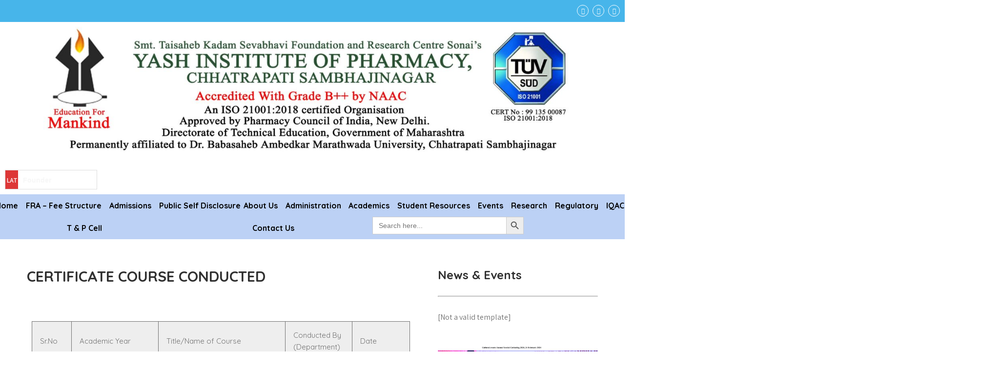

--- FILE ---
content_type: text/html; charset=UTF-8
request_url: https://yashpharmacy.org/certificate-course-conducted/
body_size: 28375
content:
<!DOCTYPE html>
<html lang="en-US">
<head>
	<meta charset="UTF-8" />
	<meta name="viewport" content="width=device-width, initial-scale=1" />
	<link rel="profile" href="http://gmpg.org/xfn/11" />
	<link rel="pingback" href="https://yashpharmacy.org/xmlrpc.php" />
	<title>Certificate Course Conducted &#8211; Yash Pharmacy</title>
<meta name='robots' content='max-image-preview:large' />
<link rel='dns-prefetch' href='//fonts.googleapis.com' />
<link rel="alternate" type="application/rss+xml" title="Yash Pharmacy &raquo; Feed" href="https://yashpharmacy.org/feed/" />
<link rel="alternate" type="application/rss+xml" title="Yash Pharmacy &raquo; Comments Feed" href="https://yashpharmacy.org/comments/feed/" />
<link rel="alternate" title="oEmbed (JSON)" type="application/json+oembed" href="https://yashpharmacy.org/wp-json/oembed/1.0/embed?url=https%3A%2F%2Fyashpharmacy.org%2Fcertificate-course-conducted%2F" />
<link rel="alternate" title="oEmbed (XML)" type="text/xml+oembed" href="https://yashpharmacy.org/wp-json/oembed/1.0/embed?url=https%3A%2F%2Fyashpharmacy.org%2Fcertificate-course-conducted%2F&#038;format=xml" />
<style id='wp-img-auto-sizes-contain-inline-css' type='text/css'>
img:is([sizes=auto i],[sizes^="auto," i]){contain-intrinsic-size:3000px 1500px}
/*# sourceURL=wp-img-auto-sizes-contain-inline-css */
</style>

<link rel='stylesheet' id='hfe-widgets-style-css' href='https://yashpharmacy.org/wp-content/plugins/header-footer-elementor/inc/widgets-css/frontend.css?ver=2.7.0' type='text/css' media='all' />
<style id='wp-emoji-styles-inline-css' type='text/css'>

	img.wp-smiley, img.emoji {
		display: inline !important;
		border: none !important;
		box-shadow: none !important;
		height: 1em !important;
		width: 1em !important;
		margin: 0 0.07em !important;
		vertical-align: -0.1em !important;
		background: none !important;
		padding: 0 !important;
	}
/*# sourceURL=wp-emoji-styles-inline-css */
</style>
<style id='classic-theme-styles-inline-css' type='text/css'>
/*! This file is auto-generated */
.wp-block-button__link{color:#fff;background-color:#32373c;border-radius:9999px;box-shadow:none;text-decoration:none;padding:calc(.667em + 2px) calc(1.333em + 2px);font-size:1.125em}.wp-block-file__button{background:#32373c;color:#fff;text-decoration:none}
/*# sourceURL=/wp-includes/css/classic-themes.min.css */
</style>
<style id='global-styles-inline-css' type='text/css'>
:root{--wp--preset--aspect-ratio--square: 1;--wp--preset--aspect-ratio--4-3: 4/3;--wp--preset--aspect-ratio--3-4: 3/4;--wp--preset--aspect-ratio--3-2: 3/2;--wp--preset--aspect-ratio--2-3: 2/3;--wp--preset--aspect-ratio--16-9: 16/9;--wp--preset--aspect-ratio--9-16: 9/16;--wp--preset--color--black: #000000;--wp--preset--color--cyan-bluish-gray: #abb8c3;--wp--preset--color--white: #ffffff;--wp--preset--color--pale-pink: #f78da7;--wp--preset--color--vivid-red: #cf2e2e;--wp--preset--color--luminous-vivid-orange: #ff6900;--wp--preset--color--luminous-vivid-amber: #fcb900;--wp--preset--color--light-green-cyan: #7bdcb5;--wp--preset--color--vivid-green-cyan: #00d084;--wp--preset--color--pale-cyan-blue: #8ed1fc;--wp--preset--color--vivid-cyan-blue: #0693e3;--wp--preset--color--vivid-purple: #9b51e0;--wp--preset--gradient--vivid-cyan-blue-to-vivid-purple: linear-gradient(135deg,rgb(6,147,227) 0%,rgb(155,81,224) 100%);--wp--preset--gradient--light-green-cyan-to-vivid-green-cyan: linear-gradient(135deg,rgb(122,220,180) 0%,rgb(0,208,130) 100%);--wp--preset--gradient--luminous-vivid-amber-to-luminous-vivid-orange: linear-gradient(135deg,rgb(252,185,0) 0%,rgb(255,105,0) 100%);--wp--preset--gradient--luminous-vivid-orange-to-vivid-red: linear-gradient(135deg,rgb(255,105,0) 0%,rgb(207,46,46) 100%);--wp--preset--gradient--very-light-gray-to-cyan-bluish-gray: linear-gradient(135deg,rgb(238,238,238) 0%,rgb(169,184,195) 100%);--wp--preset--gradient--cool-to-warm-spectrum: linear-gradient(135deg,rgb(74,234,220) 0%,rgb(151,120,209) 20%,rgb(207,42,186) 40%,rgb(238,44,130) 60%,rgb(251,105,98) 80%,rgb(254,248,76) 100%);--wp--preset--gradient--blush-light-purple: linear-gradient(135deg,rgb(255,206,236) 0%,rgb(152,150,240) 100%);--wp--preset--gradient--blush-bordeaux: linear-gradient(135deg,rgb(254,205,165) 0%,rgb(254,45,45) 50%,rgb(107,0,62) 100%);--wp--preset--gradient--luminous-dusk: linear-gradient(135deg,rgb(255,203,112) 0%,rgb(199,81,192) 50%,rgb(65,88,208) 100%);--wp--preset--gradient--pale-ocean: linear-gradient(135deg,rgb(255,245,203) 0%,rgb(182,227,212) 50%,rgb(51,167,181) 100%);--wp--preset--gradient--electric-grass: linear-gradient(135deg,rgb(202,248,128) 0%,rgb(113,206,126) 100%);--wp--preset--gradient--midnight: linear-gradient(135deg,rgb(2,3,129) 0%,rgb(40,116,252) 100%);--wp--preset--font-size--small: 13px;--wp--preset--font-size--medium: 20px;--wp--preset--font-size--large: 36px;--wp--preset--font-size--x-large: 42px;--wp--preset--spacing--20: 0.44rem;--wp--preset--spacing--30: 0.67rem;--wp--preset--spacing--40: 1rem;--wp--preset--spacing--50: 1.5rem;--wp--preset--spacing--60: 2.25rem;--wp--preset--spacing--70: 3.38rem;--wp--preset--spacing--80: 5.06rem;--wp--preset--shadow--natural: 6px 6px 9px rgba(0, 0, 0, 0.2);--wp--preset--shadow--deep: 12px 12px 50px rgba(0, 0, 0, 0.4);--wp--preset--shadow--sharp: 6px 6px 0px rgba(0, 0, 0, 0.2);--wp--preset--shadow--outlined: 6px 6px 0px -3px rgb(255, 255, 255), 6px 6px rgb(0, 0, 0);--wp--preset--shadow--crisp: 6px 6px 0px rgb(0, 0, 0);}:where(.is-layout-flex){gap: 0.5em;}:where(.is-layout-grid){gap: 0.5em;}body .is-layout-flex{display: flex;}.is-layout-flex{flex-wrap: wrap;align-items: center;}.is-layout-flex > :is(*, div){margin: 0;}body .is-layout-grid{display: grid;}.is-layout-grid > :is(*, div){margin: 0;}:where(.wp-block-columns.is-layout-flex){gap: 2em;}:where(.wp-block-columns.is-layout-grid){gap: 2em;}:where(.wp-block-post-template.is-layout-flex){gap: 1.25em;}:where(.wp-block-post-template.is-layout-grid){gap: 1.25em;}.has-black-color{color: var(--wp--preset--color--black) !important;}.has-cyan-bluish-gray-color{color: var(--wp--preset--color--cyan-bluish-gray) !important;}.has-white-color{color: var(--wp--preset--color--white) !important;}.has-pale-pink-color{color: var(--wp--preset--color--pale-pink) !important;}.has-vivid-red-color{color: var(--wp--preset--color--vivid-red) !important;}.has-luminous-vivid-orange-color{color: var(--wp--preset--color--luminous-vivid-orange) !important;}.has-luminous-vivid-amber-color{color: var(--wp--preset--color--luminous-vivid-amber) !important;}.has-light-green-cyan-color{color: var(--wp--preset--color--light-green-cyan) !important;}.has-vivid-green-cyan-color{color: var(--wp--preset--color--vivid-green-cyan) !important;}.has-pale-cyan-blue-color{color: var(--wp--preset--color--pale-cyan-blue) !important;}.has-vivid-cyan-blue-color{color: var(--wp--preset--color--vivid-cyan-blue) !important;}.has-vivid-purple-color{color: var(--wp--preset--color--vivid-purple) !important;}.has-black-background-color{background-color: var(--wp--preset--color--black) !important;}.has-cyan-bluish-gray-background-color{background-color: var(--wp--preset--color--cyan-bluish-gray) !important;}.has-white-background-color{background-color: var(--wp--preset--color--white) !important;}.has-pale-pink-background-color{background-color: var(--wp--preset--color--pale-pink) !important;}.has-vivid-red-background-color{background-color: var(--wp--preset--color--vivid-red) !important;}.has-luminous-vivid-orange-background-color{background-color: var(--wp--preset--color--luminous-vivid-orange) !important;}.has-luminous-vivid-amber-background-color{background-color: var(--wp--preset--color--luminous-vivid-amber) !important;}.has-light-green-cyan-background-color{background-color: var(--wp--preset--color--light-green-cyan) !important;}.has-vivid-green-cyan-background-color{background-color: var(--wp--preset--color--vivid-green-cyan) !important;}.has-pale-cyan-blue-background-color{background-color: var(--wp--preset--color--pale-cyan-blue) !important;}.has-vivid-cyan-blue-background-color{background-color: var(--wp--preset--color--vivid-cyan-blue) !important;}.has-vivid-purple-background-color{background-color: var(--wp--preset--color--vivid-purple) !important;}.has-black-border-color{border-color: var(--wp--preset--color--black) !important;}.has-cyan-bluish-gray-border-color{border-color: var(--wp--preset--color--cyan-bluish-gray) !important;}.has-white-border-color{border-color: var(--wp--preset--color--white) !important;}.has-pale-pink-border-color{border-color: var(--wp--preset--color--pale-pink) !important;}.has-vivid-red-border-color{border-color: var(--wp--preset--color--vivid-red) !important;}.has-luminous-vivid-orange-border-color{border-color: var(--wp--preset--color--luminous-vivid-orange) !important;}.has-luminous-vivid-amber-border-color{border-color: var(--wp--preset--color--luminous-vivid-amber) !important;}.has-light-green-cyan-border-color{border-color: var(--wp--preset--color--light-green-cyan) !important;}.has-vivid-green-cyan-border-color{border-color: var(--wp--preset--color--vivid-green-cyan) !important;}.has-pale-cyan-blue-border-color{border-color: var(--wp--preset--color--pale-cyan-blue) !important;}.has-vivid-cyan-blue-border-color{border-color: var(--wp--preset--color--vivid-cyan-blue) !important;}.has-vivid-purple-border-color{border-color: var(--wp--preset--color--vivid-purple) !important;}.has-vivid-cyan-blue-to-vivid-purple-gradient-background{background: var(--wp--preset--gradient--vivid-cyan-blue-to-vivid-purple) !important;}.has-light-green-cyan-to-vivid-green-cyan-gradient-background{background: var(--wp--preset--gradient--light-green-cyan-to-vivid-green-cyan) !important;}.has-luminous-vivid-amber-to-luminous-vivid-orange-gradient-background{background: var(--wp--preset--gradient--luminous-vivid-amber-to-luminous-vivid-orange) !important;}.has-luminous-vivid-orange-to-vivid-red-gradient-background{background: var(--wp--preset--gradient--luminous-vivid-orange-to-vivid-red) !important;}.has-very-light-gray-to-cyan-bluish-gray-gradient-background{background: var(--wp--preset--gradient--very-light-gray-to-cyan-bluish-gray) !important;}.has-cool-to-warm-spectrum-gradient-background{background: var(--wp--preset--gradient--cool-to-warm-spectrum) !important;}.has-blush-light-purple-gradient-background{background: var(--wp--preset--gradient--blush-light-purple) !important;}.has-blush-bordeaux-gradient-background{background: var(--wp--preset--gradient--blush-bordeaux) !important;}.has-luminous-dusk-gradient-background{background: var(--wp--preset--gradient--luminous-dusk) !important;}.has-pale-ocean-gradient-background{background: var(--wp--preset--gradient--pale-ocean) !important;}.has-electric-grass-gradient-background{background: var(--wp--preset--gradient--electric-grass) !important;}.has-midnight-gradient-background{background: var(--wp--preset--gradient--midnight) !important;}.has-small-font-size{font-size: var(--wp--preset--font-size--small) !important;}.has-medium-font-size{font-size: var(--wp--preset--font-size--medium) !important;}.has-large-font-size{font-size: var(--wp--preset--font-size--large) !important;}.has-x-large-font-size{font-size: var(--wp--preset--font-size--x-large) !important;}
:where(.wp-block-post-template.is-layout-flex){gap: 1.25em;}:where(.wp-block-post-template.is-layout-grid){gap: 1.25em;}
:where(.wp-block-term-template.is-layout-flex){gap: 1.25em;}:where(.wp-block-term-template.is-layout-grid){gap: 1.25em;}
:where(.wp-block-columns.is-layout-flex){gap: 2em;}:where(.wp-block-columns.is-layout-grid){gap: 2em;}
:root :where(.wp-block-pullquote){font-size: 1.5em;line-height: 1.6;}
/*# sourceURL=global-styles-inline-css */
</style>
<link rel='stylesheet' id='t4bnt-style-css' href='https://yashpharmacy.org/wp-content/plugins/t4b-news-ticker/assets/css/t4bnt-scroll.css?ver=1.4.2' type='text/css' media='all' />
<link rel='stylesheet' id='ivory-search-styles-css' href='https://yashpharmacy.org/wp-content/plugins/add-search-to-menu/public/css/ivory-search.min.css?ver=5.5.13' type='text/css' media='all' />
<link rel='stylesheet' id='hfe-style-css' href='https://yashpharmacy.org/wp-content/plugins/header-footer-elementor/assets/css/header-footer-elementor.css?ver=2.7.0' type='text/css' media='all' />
<link rel='stylesheet' id='elementor-icons-css' href='https://yashpharmacy.org/wp-content/plugins/elementor/assets/lib/eicons/css/elementor-icons.min.css?ver=5.44.0' type='text/css' media='all' />
<link rel='stylesheet' id='elementor-frontend-css' href='https://yashpharmacy.org/wp-content/plugins/elementor/assets/css/frontend.min.css?ver=3.33.4' type='text/css' media='all' />
<link rel='stylesheet' id='elementor-post-6-css' href='https://yashpharmacy.org/wp-content/uploads/elementor/css/post-6.css?ver=1765966224' type='text/css' media='all' />
<link rel='stylesheet' id='elementor-post-65-css' href='https://yashpharmacy.org/wp-content/uploads/elementor/css/post-65.css?ver=1765966224' type='text/css' media='all' />
<link rel='stylesheet' id='elementor-post-110-css' href='https://yashpharmacy.org/wp-content/uploads/elementor/css/post-110.css?ver=1765966224' type='text/css' media='all' />
<link rel='stylesheet' id='dashicons-css' href='https://yashpharmacy.org/wp-includes/css/dashicons.min.css?ver=6.9' type='text/css' media='all' />
<link rel='stylesheet' id='learning-point-lite-font-css' href='//fonts.googleapis.com/css?family=Assistant%3A300%2C400%2C600%7CRoboto%3A300%2C400%2C600%7CPoppins%3A400%2C600%2C700%2C800&#038;ver=6.9' type='text/css' media='all' />
<link rel='stylesheet' id='learning-point-lite-basic-style-css' href='https://yashpharmacy.org/wp-content/themes/learning-point-lite/style.css?ver=6.9' type='text/css' media='all' />
<link rel='stylesheet' id='nivo-slider-css' href='https://yashpharmacy.org/wp-content/themes/learning-point-lite/css/nivo-slider.css?ver=6.9' type='text/css' media='all' />
<link rel='stylesheet' id='fontawesome-all-style-css' href='https://yashpharmacy.org/wp-content/themes/learning-point-lite/fontsawesome/css/fontawesome-all.css?ver=6.9' type='text/css' media='all' />
<link rel='stylesheet' id='learning-point-lite-responsive-css' href='https://yashpharmacy.org/wp-content/themes/learning-point-lite/css/responsive.css?ver=6.9' type='text/css' media='all' />
<link rel='stylesheet' id='hfe-elementor-icons-css' href='https://yashpharmacy.org/wp-content/plugins/elementor/assets/lib/eicons/css/elementor-icons.min.css?ver=5.34.0' type='text/css' media='all' />
<link rel='stylesheet' id='hfe-icons-list-css' href='https://yashpharmacy.org/wp-content/plugins/elementor/assets/css/widget-icon-list.min.css?ver=3.24.3' type='text/css' media='all' />
<link rel='stylesheet' id='hfe-social-icons-css' href='https://yashpharmacy.org/wp-content/plugins/elementor/assets/css/widget-social-icons.min.css?ver=3.24.0' type='text/css' media='all' />
<link rel='stylesheet' id='hfe-social-share-icons-brands-css' href='https://yashpharmacy.org/wp-content/plugins/elementor/assets/lib/font-awesome/css/brands.css?ver=5.15.3' type='text/css' media='all' />
<link rel='stylesheet' id='hfe-social-share-icons-fontawesome-css' href='https://yashpharmacy.org/wp-content/plugins/elementor/assets/lib/font-awesome/css/fontawesome.css?ver=5.15.3' type='text/css' media='all' />
<link rel='stylesheet' id='hfe-nav-menu-icons-css' href='https://yashpharmacy.org/wp-content/plugins/elementor/assets/lib/font-awesome/css/solid.css?ver=5.15.3' type='text/css' media='all' />
<link rel='stylesheet' id='elementor-gf-local-roboto-css' href='https://yashpharmacy.org/wp-content/uploads/elementor/google-fonts/css/roboto.css?ver=1743068750' type='text/css' media='all' />
<link rel='stylesheet' id='elementor-gf-local-robotoslab-css' href='https://yashpharmacy.org/wp-content/uploads/elementor/google-fonts/css/robotoslab.css?ver=1743068754' type='text/css' media='all' />
<link rel='stylesheet' id='elementor-gf-local-quicksand-css' href='https://yashpharmacy.org/wp-content/uploads/elementor/google-fonts/css/quicksand.css?ver=1743068756' type='text/css' media='all' />
<link rel='stylesheet' id='elementor-icons-shared-0-css' href='https://yashpharmacy.org/wp-content/plugins/elementor/assets/lib/font-awesome/css/fontawesome.min.css?ver=5.15.3' type='text/css' media='all' />
<link rel='stylesheet' id='elementor-icons-fa-brands-css' href='https://yashpharmacy.org/wp-content/plugins/elementor/assets/lib/font-awesome/css/brands.min.css?ver=5.15.3' type='text/css' media='all' />
<link rel='stylesheet' id='elementor-icons-fa-solid-css' href='https://yashpharmacy.org/wp-content/plugins/elementor/assets/lib/font-awesome/css/solid.min.css?ver=5.15.3' type='text/css' media='all' />
<link rel='stylesheet' id='elementor-icons-fa-regular-css' href='https://yashpharmacy.org/wp-content/plugins/elementor/assets/lib/font-awesome/css/regular.min.css?ver=5.15.3' type='text/css' media='all' />
<!--n2css--><!--n2js--><script type="text/javascript" src="https://yashpharmacy.org/wp-includes/js/jquery/jquery.min.js?ver=3.7.1" id="jquery-core-js"></script>
<script type="text/javascript" src="https://yashpharmacy.org/wp-includes/js/jquery/jquery-migrate.min.js?ver=3.4.1" id="jquery-migrate-js"></script>
<script type="text/javascript" id="jquery-js-after">
/* <![CDATA[ */
!function($){"use strict";$(document).ready(function(){$(this).scrollTop()>100&&$(".hfe-scroll-to-top-wrap").removeClass("hfe-scroll-to-top-hide"),$(window).scroll(function(){$(this).scrollTop()<100?$(".hfe-scroll-to-top-wrap").fadeOut(300):$(".hfe-scroll-to-top-wrap").fadeIn(300)}),$(".hfe-scroll-to-top-wrap").on("click",function(){$("html, body").animate({scrollTop:0},300);return!1})})}(jQuery);
!function($){'use strict';$(document).ready(function(){var bar=$('.hfe-reading-progress-bar');if(!bar.length)return;$(window).on('scroll',function(){var s=$(window).scrollTop(),d=$(document).height()-$(window).height(),p=d? s/d*100:0;bar.css('width',p+'%')});});}(jQuery);
//# sourceURL=jquery-js-after
/* ]]> */
</script>
<script type="text/javascript" src="https://yashpharmacy.org/wp-content/themes/learning-point-lite/js/jquery.nivo.slider.js?ver=6.9" id="jquery-nivo-slider-js"></script>
<script type="text/javascript" src="https://yashpharmacy.org/wp-content/themes/learning-point-lite/js/editable.js?ver=6.9" id="learning-point-lite-editable-js"></script>
<link rel="https://api.w.org/" href="https://yashpharmacy.org/wp-json/" /><link rel="alternate" title="JSON" type="application/json" href="https://yashpharmacy.org/wp-json/wp/v2/pages/593" /><link rel="EditURI" type="application/rsd+xml" title="RSD" href="https://yashpharmacy.org/xmlrpc.php?rsd" />
<meta name="generator" content="WordPress 6.9" />
<link rel="canonical" href="https://yashpharmacy.org/certificate-course-conducted/" />
<link rel='shortlink' href='https://yashpharmacy.org/?p=593' />
	<link rel="preconnect" href="https://fonts.googleapis.com">
	<link rel="preconnect" href="https://fonts.gstatic.com">
	<link href='https://fonts.googleapis.com/css2?display=swap&family=Quicksand:wght@400;700' rel='stylesheet'>	<style type="text/css"> 					
        a, .listview_blogstyle h2 a:hover,
        #sidebar ul li a:hover,						
        .listview_blogstyle h3 a:hover,		
        .postmeta a:hover,
		.site-navigation .menu a:hover,
		.site-navigation .menu a:focus,
		.site-navigation .menu ul a:hover,
		.site-navigation .menu ul a:focus,
		.site-navigation ul li a:hover, 
		.site-navigation ul li.current-menu-item a,
		.site-navigation ul li.current-menu-parent a.parent,
		.site-navigation ul li.current-menu-item ul.sub-menu li a:hover, 			
        .button:hover,
		.nivo-caption h2 span,
		h2.services_title span,			
		.blog_postmeta a:hover,		
		.site-footer ul li a:hover, 
		.site-footer ul li.current_page_item a		
            { color:#ffa600;}					 
            
        .pagination ul li .current, .pagination ul li a:hover, 
        #commentform input#submit:hover,		
        .nivo-controlNav a.active,
		.sd-search input, .sd-top-bar-nav .sd-search input,			
		a.blogreadmore,			
		.nivo-caption .slide_morebtn:hover,
		.learnmore:hover,		
		.copyrigh-wrapper:before,
		.infobox a.get_an_enquiry:hover,									
        #sidebar .search-form input.search-submit,				
        .wpcf7 input[type='submit'],				
        nav.pagination .page-numbers.current,		
		.blogreadbtn,
		a.getanappointment,
		.widget-title-tab,		
        .toggle a	
            { background-color:#ffa600;}
			
		
		.tagcloud a:hover,		
		.topsocial_icons a:hover,
		.site-footer h5::after,	
		h3.widget-title,	
		h3.widget-title::after
            { border-color:#ffa600;}
		
		.site-header	
            { background-color:#05305a !important;}
			
		.logo:before	
            { border-top:18px solid #05305a !important;}		
			
		.topinfobar	
            { background-color:#0c2440;}		
			
		button:focus,
		input[type="button"]:focus,
		input[type="reset"]:focus,
		input[type="submit"]:focus,
		input[type="text"]:focus,
		input[type="email"]:focus,
		input[type="url"]:focus,
		input[type="password"]:focus,
		input[type="search"]:focus,
		input[type="number"]:focus,
		input[type="tel"]:focus,
		input[type="range"]:focus,
		input[type="date"]:focus,
		input[type="month"]:focus,
		input[type="week"]:focus,
		input[type="time"]:focus,
		input[type="datetime"]:focus,
		input[type="datetime-local"]:focus,
		input[type="color"]:focus,
		textarea:focus,
		#templatelayout a:focus
            { outline:thin dotted #ffa600;}				
	
    </style> 
<meta name="generator" content="Elementor 3.33.4; features: additional_custom_breakpoints; settings: css_print_method-external, google_font-enabled, font_display-auto">
			<style>
				.e-con.e-parent:nth-of-type(n+4):not(.e-lazyloaded):not(.e-no-lazyload),
				.e-con.e-parent:nth-of-type(n+4):not(.e-lazyloaded):not(.e-no-lazyload) * {
					background-image: none !important;
				}
				@media screen and (max-height: 1024px) {
					.e-con.e-parent:nth-of-type(n+3):not(.e-lazyloaded):not(.e-no-lazyload),
					.e-con.e-parent:nth-of-type(n+3):not(.e-lazyloaded):not(.e-no-lazyload) * {
						background-image: none !important;
					}
				}
				@media screen and (max-height: 640px) {
					.e-con.e-parent:nth-of-type(n+2):not(.e-lazyloaded):not(.e-no-lazyload),
					.e-con.e-parent:nth-of-type(n+2):not(.e-lazyloaded):not(.e-no-lazyload) * {
						background-image: none !important;
					}
				}
			</style>
				<style type="text/css">
			.site-header{
			background: url() no-repeat;
			background-position: center top;
		}
		.logo h1 a { color:#ffffff;}
		
	</style>
    
    <link rel="icon" href="https://yashpharmacy.org/wp-content/uploads/2021/08/cropped-yashlogo-32x32.png" sizes="32x32" />
<link rel="icon" href="https://yashpharmacy.org/wp-content/uploads/2021/08/cropped-yashlogo-192x192.png" sizes="192x192" />
<link rel="apple-touch-icon" href="https://yashpharmacy.org/wp-content/uploads/2021/08/cropped-yashlogo-180x180.png" />
<meta name="msapplication-TileImage" content="https://yashpharmacy.org/wp-content/uploads/2021/08/cropped-yashlogo-270x270.png" />
		<style type="text/css" id="wp-custom-css">
			.elementor-section.elementor-section-boxed > .elementor-container {
    max-width: 1450px;
}		</style>
			<style id="egf-frontend-styles" type="text/css">
		p {font-family: 'Quicksand', sans-serif;font-style: normal;font-weight: 400;} h1 {font-family: 'Quicksand', sans-serif;font-style: normal;font-weight: 700;} h2 {font-family: 'Quicksand', sans-serif;font-style: normal;font-weight: 700;} h3 {font-family: 'Quicksand', sans-serif;font-style: normal;font-weight: 700;} h4 {font-family: 'Quicksand', sans-serif;font-style: normal;font-weight: 700;} h5 {font-family: 'Quicksand', sans-serif;font-style: normal;font-weight: 700;} h6 {font-family: 'Quicksand', sans-serif;font-style: normal;font-weight: 700;} 	</style>
	<style type="text/css">/** Mega Menu CSS: fs **/</style>
</head>

<body class="wp-singular page-template-default page page-id-593 wp-embed-responsive wp-theme-learning-point-lite learning-point-lite ehf-header ehf-footer ehf-template-learning-point-lite ehf-stylesheet-learning-point-lite elementor-default elementor-kit-6 elementor-page elementor-page-593">
<div id="page" class="hfeed site">

		<header id="masthead" itemscope="itemscope" itemtype="https://schema.org/WPHeader">
			<p class="main-title bhf-hidden" itemprop="headline"><a href="https://yashpharmacy.org" title="Yash Pharmacy" rel="home">Yash Pharmacy</a></p>
					<div data-elementor-type="wp-post" data-elementor-id="65" class="elementor elementor-65">
						<section class="elementor-section elementor-top-section elementor-element elementor-element-76e08d3 elementor-section-boxed elementor-section-height-default elementor-section-height-default" data-id="76e08d3" data-element_type="section" data-settings="{&quot;background_background&quot;:&quot;classic&quot;}">
						<div class="elementor-container elementor-column-gap-default">
					<div class="elementor-column elementor-col-100 elementor-top-column elementor-element elementor-element-2b880a1" data-id="2b880a1" data-element_type="column" data-settings="{&quot;background_background&quot;:&quot;classic&quot;}">
			<div class="elementor-widget-wrap elementor-element-populated">
						<div class="elementor-element elementor-element-5c25200 e-grid-align-right elementor-shape-rounded elementor-grid-0 elementor-widget elementor-widget-social-icons" data-id="5c25200" data-element_type="widget" data-widget_type="social-icons.default">
				<div class="elementor-widget-container">
							<div class="elementor-social-icons-wrapper elementor-grid" role="list">
							<span class="elementor-grid-item" role="listitem">
					<a class="elementor-icon elementor-social-icon elementor-social-icon-facebook elementor-repeater-item-6d3adc3" href="https://www.facebook.com/Yash-Institute-of-Pharmacy-Aurangabad-191674495737275" target="_blank">
						<span class="elementor-screen-only">Facebook</span>
						<i aria-hidden="true" class="fab fa-facebook"></i>					</a>
				</span>
							<span class="elementor-grid-item" role="listitem">
					<a class="elementor-icon elementor-social-icon elementor-social-icon-instagram elementor-repeater-item-fb25539" href="https://www.instagram.com/yashpharmacy/" target="_blank">
						<span class="elementor-screen-only">Instagram</span>
						<i aria-hidden="true" class="fab fa-instagram"></i>					</a>
				</span>
							<span class="elementor-grid-item" role="listitem">
					<a class="elementor-icon elementor-social-icon elementor-social-icon-youtube elementor-repeater-item-81b2b02" href="https://www.youtube.com/channel/UCVa5Uw9jHrpDu-wcIyvofTA" target="_blank">
						<span class="elementor-screen-only">Youtube</span>
						<i aria-hidden="true" class="fab fa-youtube"></i>					</a>
				</span>
					</div>
						</div>
				</div>
					</div>
		</div>
					</div>
		</section>
				<section class="elementor-section elementor-top-section elementor-element elementor-element-3162e45 elementor-section-boxed elementor-section-height-default elementor-section-height-default" data-id="3162e45" data-element_type="section">
						<div class="elementor-container elementor-column-gap-default">
					<div class="elementor-column elementor-col-100 elementor-top-column elementor-element elementor-element-ef20663" data-id="ef20663" data-element_type="column">
			<div class="elementor-widget-wrap elementor-element-populated">
						<div class="elementor-element elementor-element-816100b elementor-widget elementor-widget-image" data-id="816100b" data-element_type="widget" data-widget_type="image.default">
				<div class="elementor-widget-container">
															<img fetchpriority="high" width="2560" height="555" src="https://yashpharmacy.org/wp-content/uploads/2021/07/Yash-Pharmacy-copy.jpg" class="attachment-full size-full wp-image-5654" alt="" srcset="https://yashpharmacy.org/wp-content/uploads/2021/07/Yash-Pharmacy-copy.jpg 2560w, https://yashpharmacy.org/wp-content/uploads/2021/07/Yash-Pharmacy-copy-300x65.jpg 300w, https://yashpharmacy.org/wp-content/uploads/2021/07/Yash-Pharmacy-copy-1024x222.jpg 1024w, https://yashpharmacy.org/wp-content/uploads/2021/07/Yash-Pharmacy-copy-768x167.jpg 768w, https://yashpharmacy.org/wp-content/uploads/2021/07/Yash-Pharmacy-copy-1536x333.jpg 1536w, https://yashpharmacy.org/wp-content/uploads/2021/07/Yash-Pharmacy-copy-2048x444.jpg 2048w" sizes="(max-width: 2560px) 100vw, 2560px" />															</div>
				</div>
				<div class="elementor-element elementor-element-73bf730 elementor-widget elementor-widget-shortcode" data-id="73bf730" data-element_type="widget" data-widget_type="shortcode.default">
				<div class="elementor-widget-container">
							<div class="elementor-shortcode">
				<div class="ticker-news">						<div class='tickercontainer'>
							<div class='ticker-mask'>
								<ul id="ticker" class="js-hidden">
											<li>
												<a href="https://yashpharmacy.org/fees-structure/" title="Fees Structure"
													 target=&quot;_blank&quot;>Fees Structure</a>
											</li>
											<li>
												<a href="https://yashpharmacy.org/joint-secretary/" title="Joint Secretary"
													 target=&quot;_blank&quot;>Joint Secretary</a>
											</li>
											<li>
												<a href="https://yashpharmacy.org/founder-director/" title="Founder Director"
													 target=&quot;_blank&quot;>Founder Director</a>
											</li>
											<li>
												<a href="https://yashpharmacy.org/principle/" title="Principal"
													 target=&quot;_blank&quot;>Principal</a>
											</li>
											<li>
												<a href="https://yashpharmacy.org/president/" title="President"
													 target=&quot;_blank&quot;>President</a>
											</li>
											<li>
												<a href="https://yashpharmacy.org/founder/" title="Founder"
													 target=&quot;_blank&quot;>Founder</a>
											</li>								</ul>
							</div>
						</div>				</div>
				<!-- .ticker-news -->
				</div>
						</div>
				</div>
					</div>
		</div>
					</div>
		</section>
				<section class="elementor-section elementor-top-section elementor-element elementor-element-ca633ac elementor-section-boxed elementor-section-height-default elementor-section-height-default" data-id="ca633ac" data-element_type="section">
						<div class="elementor-container elementor-column-gap-default">
					<div class="elementor-column elementor-col-100 elementor-top-column elementor-element elementor-element-fa894d9" data-id="fa894d9" data-element_type="column" data-settings="{&quot;background_background&quot;:&quot;classic&quot;}">
			<div class="elementor-widget-wrap elementor-element-populated">
						<div class="elementor-element elementor-element-ccaa684 hfe-nav-menu__align-justify hfe-submenu-animation-slide_up elementor-widget__width-inherit hfe-submenu-icon-arrow hfe-link-redirect-child hfe-nav-menu__breakpoint-tablet elementor-widget elementor-widget-navigation-menu" data-id="ccaa684" data-element_type="widget" data-settings="{&quot;padding_horizontal_menu_item&quot;:{&quot;unit&quot;:&quot;px&quot;,&quot;size&quot;:0,&quot;sizes&quot;:[]},&quot;padding_horizontal_menu_item_tablet&quot;:{&quot;unit&quot;:&quot;px&quot;,&quot;size&quot;:&quot;&quot;,&quot;sizes&quot;:[]},&quot;padding_horizontal_menu_item_mobile&quot;:{&quot;unit&quot;:&quot;px&quot;,&quot;size&quot;:&quot;&quot;,&quot;sizes&quot;:[]},&quot;padding_vertical_menu_item&quot;:{&quot;unit&quot;:&quot;px&quot;,&quot;size&quot;:15,&quot;sizes&quot;:[]},&quot;padding_vertical_menu_item_tablet&quot;:{&quot;unit&quot;:&quot;px&quot;,&quot;size&quot;:&quot;&quot;,&quot;sizes&quot;:[]},&quot;padding_vertical_menu_item_mobile&quot;:{&quot;unit&quot;:&quot;px&quot;,&quot;size&quot;:&quot;&quot;,&quot;sizes&quot;:[]},&quot;menu_space_between&quot;:{&quot;unit&quot;:&quot;px&quot;,&quot;size&quot;:&quot;&quot;,&quot;sizes&quot;:[]},&quot;menu_space_between_tablet&quot;:{&quot;unit&quot;:&quot;px&quot;,&quot;size&quot;:&quot;&quot;,&quot;sizes&quot;:[]},&quot;menu_space_between_mobile&quot;:{&quot;unit&quot;:&quot;px&quot;,&quot;size&quot;:&quot;&quot;,&quot;sizes&quot;:[]},&quot;menu_row_space&quot;:{&quot;unit&quot;:&quot;px&quot;,&quot;size&quot;:&quot;&quot;,&quot;sizes&quot;:[]},&quot;menu_row_space_tablet&quot;:{&quot;unit&quot;:&quot;px&quot;,&quot;size&quot;:&quot;&quot;,&quot;sizes&quot;:[]},&quot;menu_row_space_mobile&quot;:{&quot;unit&quot;:&quot;px&quot;,&quot;size&quot;:&quot;&quot;,&quot;sizes&quot;:[]},&quot;dropdown_border_radius&quot;:{&quot;unit&quot;:&quot;px&quot;,&quot;top&quot;:&quot;&quot;,&quot;right&quot;:&quot;&quot;,&quot;bottom&quot;:&quot;&quot;,&quot;left&quot;:&quot;&quot;,&quot;isLinked&quot;:true},&quot;dropdown_border_radius_tablet&quot;:{&quot;unit&quot;:&quot;px&quot;,&quot;top&quot;:&quot;&quot;,&quot;right&quot;:&quot;&quot;,&quot;bottom&quot;:&quot;&quot;,&quot;left&quot;:&quot;&quot;,&quot;isLinked&quot;:true},&quot;dropdown_border_radius_mobile&quot;:{&quot;unit&quot;:&quot;px&quot;,&quot;top&quot;:&quot;&quot;,&quot;right&quot;:&quot;&quot;,&quot;bottom&quot;:&quot;&quot;,&quot;left&quot;:&quot;&quot;,&quot;isLinked&quot;:true},&quot;width_dropdown_item&quot;:{&quot;unit&quot;:&quot;px&quot;,&quot;size&quot;:&quot;220&quot;,&quot;sizes&quot;:[]},&quot;width_dropdown_item_tablet&quot;:{&quot;unit&quot;:&quot;px&quot;,&quot;size&quot;:&quot;&quot;,&quot;sizes&quot;:[]},&quot;width_dropdown_item_mobile&quot;:{&quot;unit&quot;:&quot;px&quot;,&quot;size&quot;:&quot;&quot;,&quot;sizes&quot;:[]},&quot;padding_horizontal_dropdown_item&quot;:{&quot;unit&quot;:&quot;px&quot;,&quot;size&quot;:&quot;&quot;,&quot;sizes&quot;:[]},&quot;padding_horizontal_dropdown_item_tablet&quot;:{&quot;unit&quot;:&quot;px&quot;,&quot;size&quot;:&quot;&quot;,&quot;sizes&quot;:[]},&quot;padding_horizontal_dropdown_item_mobile&quot;:{&quot;unit&quot;:&quot;px&quot;,&quot;size&quot;:&quot;&quot;,&quot;sizes&quot;:[]},&quot;padding_vertical_dropdown_item&quot;:{&quot;unit&quot;:&quot;px&quot;,&quot;size&quot;:15,&quot;sizes&quot;:[]},&quot;padding_vertical_dropdown_item_tablet&quot;:{&quot;unit&quot;:&quot;px&quot;,&quot;size&quot;:&quot;&quot;,&quot;sizes&quot;:[]},&quot;padding_vertical_dropdown_item_mobile&quot;:{&quot;unit&quot;:&quot;px&quot;,&quot;size&quot;:&quot;&quot;,&quot;sizes&quot;:[]},&quot;distance_from_menu&quot;:{&quot;unit&quot;:&quot;px&quot;,&quot;size&quot;:&quot;&quot;,&quot;sizes&quot;:[]},&quot;distance_from_menu_tablet&quot;:{&quot;unit&quot;:&quot;px&quot;,&quot;size&quot;:&quot;&quot;,&quot;sizes&quot;:[]},&quot;distance_from_menu_mobile&quot;:{&quot;unit&quot;:&quot;px&quot;,&quot;size&quot;:&quot;&quot;,&quot;sizes&quot;:[]},&quot;toggle_size&quot;:{&quot;unit&quot;:&quot;px&quot;,&quot;size&quot;:&quot;&quot;,&quot;sizes&quot;:[]},&quot;toggle_size_tablet&quot;:{&quot;unit&quot;:&quot;px&quot;,&quot;size&quot;:&quot;&quot;,&quot;sizes&quot;:[]},&quot;toggle_size_mobile&quot;:{&quot;unit&quot;:&quot;px&quot;,&quot;size&quot;:&quot;&quot;,&quot;sizes&quot;:[]},&quot;toggle_border_width&quot;:{&quot;unit&quot;:&quot;px&quot;,&quot;size&quot;:&quot;&quot;,&quot;sizes&quot;:[]},&quot;toggle_border_width_tablet&quot;:{&quot;unit&quot;:&quot;px&quot;,&quot;size&quot;:&quot;&quot;,&quot;sizes&quot;:[]},&quot;toggle_border_width_mobile&quot;:{&quot;unit&quot;:&quot;px&quot;,&quot;size&quot;:&quot;&quot;,&quot;sizes&quot;:[]},&quot;toggle_border_radius&quot;:{&quot;unit&quot;:&quot;px&quot;,&quot;size&quot;:&quot;&quot;,&quot;sizes&quot;:[]},&quot;toggle_border_radius_tablet&quot;:{&quot;unit&quot;:&quot;px&quot;,&quot;size&quot;:&quot;&quot;,&quot;sizes&quot;:[]},&quot;toggle_border_radius_mobile&quot;:{&quot;unit&quot;:&quot;px&quot;,&quot;size&quot;:&quot;&quot;,&quot;sizes&quot;:[]}}" data-widget_type="navigation-menu.default">
				<div class="elementor-widget-container">
								<div class="hfe-nav-menu hfe-layout-horizontal hfe-nav-menu-layout horizontal hfe-pointer__none" data-layout="horizontal">
				<div role="button" class="hfe-nav-menu__toggle elementor-clickable" tabindex="0" aria-label="Menu Toggle">
					<span class="screen-reader-text">Menu</span>
					<div class="hfe-nav-menu-icon">
						<i aria-hidden="true"  class="fas fa-align-justify"></i>					</div>
				</div>
				<nav itemscope="itemscope" itemtype="https://schema.org/SiteNavigationElement" class="hfe-nav-menu__layout-horizontal hfe-nav-menu__submenu-arrow" data-toggle-icon="&lt;i aria-hidden=&quot;true&quot; tabindex=&quot;0&quot; class=&quot;fas fa-align-justify&quot;&gt;&lt;/i&gt;" data-close-icon="&lt;i aria-hidden=&quot;true&quot; tabindex=&quot;0&quot; class=&quot;far fa-window-close&quot;&gt;&lt;/i&gt;" data-full-width="yes">
					<ul id="menu-1-ccaa684" class="hfe-nav-menu"><li id="menu-item-150" itemprop="name" class="menu-item menu-item-type-custom menu-item-object-custom menu-item-has-children parent hfe-has-submenu hfe-creative-menu"><div class="hfe-has-submenu-container" tabindex="0" role="button" aria-haspopup="true" aria-expanded="false"><a href="http://yashpharmacy.org/home" itemprop="url" class = "hfe-menu-item">Home<span class='hfe-menu-toggle sub-arrow hfe-menu-child-0'><i class='fa'></i></span></a></div>
<ul class="sub-menu">
	<li id="menu-item-4222" itemprop="name" class="menu-item menu-item-type-post_type menu-item-object-page hfe-creative-menu"><a href="https://yashpharmacy.org/erp-login/" itemprop="url" class = "hfe-sub-menu-item">E Governance</a></li>
</ul>
</li>
<li id="menu-item-8634" itemprop="name" class="menu-item menu-item-type-post_type menu-item-object-page menu-item-has-children parent hfe-has-submenu hfe-creative-menu"><div class="hfe-has-submenu-container" tabindex="0" role="button" aria-haspopup="true" aria-expanded="false"><a href="https://yashpharmacy.org/fra/" itemprop="url" class = "hfe-menu-item">FRA – Fee Structure<span class='hfe-menu-toggle sub-arrow hfe-menu-child-0'><i class='fa'></i></span></a></div>
<ul class="sub-menu">
	<li id="menu-item-8993" itemprop="name" class="menu-item menu-item-type-post_type menu-item-object-page hfe-creative-menu"><a href="https://yashpharmacy.org/fra-fee-proposal-26-27/" itemprop="url" class = "hfe-sub-menu-item">FRA Fee Proposal 26-27</a></li>
	<li id="menu-item-6132" itemprop="name" class="menu-item menu-item-type-post_type menu-item-object-page hfe-creative-menu"><a href="https://yashpharmacy.org/fra/" itemprop="url" class = "hfe-sub-menu-item">FRA – Fee Structure</a></li>
	<li id="menu-item-8553" itemprop="name" class="menu-item menu-item-type-post_type menu-item-object-page hfe-creative-menu"><a href="https://yashpharmacy.org/fee-cancellation-refund-policy-as-per-ugc-guidelines/" itemprop="url" class = "hfe-sub-menu-item">Fee Cancellation / Refund Policy (as per UGC guidelines)</a></li>
</ul>
</li>
<li id="menu-item-8507" itemprop="name" class="menu-item menu-item-type-post_type menu-item-object-page menu-item-has-children parent hfe-has-submenu hfe-creative-menu"><div class="hfe-has-submenu-container" tabindex="0" role="button" aria-haspopup="true" aria-expanded="false"><a href="https://yashpharmacy.org/admissions/" itemprop="url" class = "hfe-menu-item">Admissions<span class='hfe-menu-toggle sub-arrow hfe-menu-child-0'><i class='fa'></i></span></a></div>
<ul class="sub-menu">
	<li id="menu-item-9018" itemprop="name" class="menu-item menu-item-type-post_type menu-item-object-page hfe-creative-menu"><a href="https://yashpharmacy.org/b-pharmacy-admission-schedule-2025-26/" itemprop="url" class = "hfe-sub-menu-item">B.Pharmacy Admission Schedule 2025-26</a></li>
	<li id="menu-item-9019" itemprop="name" class="menu-item menu-item-type-post_type menu-item-object-page hfe-creative-menu"><a href="https://yashpharmacy.org/m-pharmacy-admission-schedule-2025-26/" itemprop="url" class = "hfe-sub-menu-item">M. Pharmacy Admission Schedule 2025-26</a></li>
</ul>
</li>
<li id="menu-item-7913" itemprop="name" class="menu-item menu-item-type-post_type menu-item-object-page parent hfe-creative-menu"><a href="https://yashpharmacy.org/public-self-disclosure/" itemprop="url" class = "hfe-menu-item">Public Self Disclosure</a></li>
<li id="menu-item-151" itemprop="name" class="menu-item menu-item-type-post_type menu-item-object-page menu-item-has-children parent hfe-has-submenu hfe-creative-menu"><div class="hfe-has-submenu-container" tabindex="0" role="button" aria-haspopup="true" aria-expanded="false"><a href="https://yashpharmacy.org/about-us/" itemprop="url" class = "hfe-menu-item">About Us<span class='hfe-menu-toggle sub-arrow hfe-menu-child-0'><i class='fa'></i></span></a></div>
<ul class="sub-menu">
	<li id="menu-item-8554" itemprop="name" class="menu-item menu-item-type-post_type menu-item-object-page hfe-creative-menu"><a href="https://yashpharmacy.org/right-to-information-act-2005/" itemprop="url" class = "hfe-sub-menu-item">Right to Information Act 2005 (UGC)</a></li>
	<li id="menu-item-7755" itemprop="name" class="menu-item menu-item-type-post_type menu-item-object-page hfe-creative-menu"><a href="https://yashpharmacy.org/overview/" itemprop="url" class = "hfe-sub-menu-item">Overview</a></li>
	<li id="menu-item-7758" itemprop="name" class="menu-item menu-item-type-post_type menu-item-object-page hfe-creative-menu"><a href="https://yashpharmacy.org/moa/" itemprop="url" class = "hfe-sub-menu-item">MOA</a></li>
	<li id="menu-item-7767" itemprop="name" class="menu-item menu-item-type-post_type menu-item-object-page hfe-creative-menu"><a href="https://yashpharmacy.org/institutional-development-plan/" itemprop="url" class = "hfe-sub-menu-item">Institutional Development Plan</a></li>
	<li id="menu-item-7761" itemprop="name" class="menu-item menu-item-type-post_type menu-item-object-page hfe-creative-menu"><a href="https://yashpharmacy.org/affiliating-university/" itemprop="url" class = "hfe-sub-menu-item">Affiliating University</a></li>
	<li id="menu-item-7764" itemprop="name" class="menu-item menu-item-type-post_type menu-item-object-page hfe-creative-menu"><a href="https://yashpharmacy.org/accreditation-ranking-status/" itemprop="url" class = "hfe-sub-menu-item">Accreditation / Ranking Status</a></li>
	<li id="menu-item-7770" itemprop="name" class="menu-item menu-item-type-post_type menu-item-object-page hfe-creative-menu"><a href="https://yashpharmacy.org/recognition-approval/" itemprop="url" class = "hfe-sub-menu-item">Recognition / Approval</a></li>
	<li id="menu-item-7773" itemprop="name" class="menu-item menu-item-type-post_type menu-item-object-page hfe-creative-menu"><a href="https://yashpharmacy.org/annual-reports-2/" itemprop="url" class = "hfe-sub-menu-item">Annual Reports</a></li>
	<li id="menu-item-7776" itemprop="name" class="menu-item menu-item-type-post_type menu-item-object-page hfe-creative-menu"><a href="https://yashpharmacy.org/annual-accounts/" itemprop="url" class = "hfe-sub-menu-item">Annual Accounts</a></li>
	<li id="menu-item-7779" itemprop="name" class="menu-item menu-item-type-post_type menu-item-object-page hfe-creative-menu"><a href="https://yashpharmacy.org/sponsoring-body-details/" itemprop="url" class = "hfe-sub-menu-item">Sponsoring Body Details</a></li>
	<li id="menu-item-5361" itemprop="name" class="menu-item menu-item-type-post_type menu-item-object-page hfe-creative-menu"><a href="https://yashpharmacy.org/faculty-profiles/" itemprop="url" class = "hfe-sub-menu-item">Faculty Profiles</a></li>
	<li id="menu-item-3833" itemprop="name" class="menu-item menu-item-type-post_type menu-item-object-page hfe-creative-menu"><a href="https://yashpharmacy.org/non-teaching-staff/" itemprop="url" class = "hfe-sub-menu-item">Non Teaching Support Staff</a></li>
	<li id="menu-item-1231" itemprop="name" class="menu-item menu-item-type-post_type menu-item-object-page hfe-creative-menu"><a href="https://yashpharmacy.org/gallery/" itemprop="url" class = "hfe-sub-menu-item">Gallery</a></li>
	<li id="menu-item-1243" itemprop="name" class="menu-item menu-item-type-post_type menu-item-object-page hfe-creative-menu"><a href="https://yashpharmacy.org/achievements/" itemprop="url" class = "hfe-sub-menu-item">Achievements and News</a></li>
	<li id="menu-item-256" itemprop="name" class="menu-item menu-item-type-post_type menu-item-object-page hfe-creative-menu"><a href="https://yashpharmacy.org/service-rules-and-recruitment-policy/" itemprop="url" class = "hfe-sub-menu-item">Service Rules and Recruitment Policy</a></li>
	<li id="menu-item-6661" itemprop="name" class="menu-item menu-item-type-post_type menu-item-object-page hfe-creative-menu"><a href="https://yashpharmacy.org/code-of-conduct/" itemprop="url" class = "hfe-sub-menu-item">Code of Conduct</a></li>
</ul>
</li>
<li id="menu-item-7822" itemprop="name" class="menu-item menu-item-type-post_type menu-item-object-page menu-item-has-children parent hfe-has-submenu hfe-creative-menu"><div class="hfe-has-submenu-container" tabindex="0" role="button" aria-haspopup="true" aria-expanded="false"><a href="https://yashpharmacy.org/administration-2/" itemprop="url" class = "hfe-menu-item">Administration<span class='hfe-menu-toggle sub-arrow hfe-menu-child-0'><i class='fa'></i></span></a></div>
<ul class="sub-menu">
	<li id="menu-item-4249" itemprop="name" class="menu-item menu-item-type-post_type menu-item-object-page hfe-creative-menu"><a href="https://yashpharmacy.org/college-development-committee-cdc/" itemprop="url" class = "hfe-sub-menu-item">College Development Committee (CDC)</a></li>
	<li id="menu-item-7818" itemprop="name" class="menu-item menu-item-type-post_type menu-item-object-page hfe-creative-menu"><a href="https://yashpharmacy.org/administration/" itemprop="url" class = "hfe-sub-menu-item">Academic Leadership</a></li>
	<li id="menu-item-4328" itemprop="name" class="menu-item menu-item-type-post_type menu-item-object-page hfe-creative-menu"><a href="https://yashpharmacy.org/womens-internal-complaints-committee-wicc/" itemprop="url" class = "hfe-sub-menu-item">Women’s Internal Complaints Committee (WICC)</a></li>
</ul>
</li>
<li id="menu-item-5364" itemprop="name" class="menu-item menu-item-type-post_type menu-item-object-page menu-item-has-children parent hfe-has-submenu hfe-creative-menu"><div class="hfe-has-submenu-container" tabindex="0" role="button" aria-haspopup="true" aria-expanded="false"><a href="https://yashpharmacy.org/academics/" itemprop="url" class = "hfe-menu-item">Academics<span class='hfe-menu-toggle sub-arrow hfe-menu-child-0'><i class='fa'></i></span></a></div>
<ul class="sub-menu">
	<li id="menu-item-3809" itemprop="name" class="menu-item menu-item-type-post_type menu-item-object-page hfe-creative-menu"><a href="https://yashpharmacy.org/admission/" itemprop="url" class = "hfe-sub-menu-item">Details of Academic Programs</a></li>
	<li id="menu-item-963" itemprop="name" class="menu-item menu-item-type-post_type menu-item-object-page menu-item-has-children hfe-has-submenu hfe-creative-menu"><div class="hfe-has-submenu-container" tabindex="0" role="button" aria-haspopup="true" aria-expanded="false"><a href="https://yashpharmacy.org/academic-calendar/" itemprop="url" class = "hfe-sub-menu-item">Academic Calendar<span class='hfe-menu-toggle sub-arrow hfe-menu-child-1'><i class='fa'></i></span></a></div>
	<ul class="sub-menu">
		<li id="menu-item-973" itemprop="name" class="menu-item menu-item-type-post_type menu-item-object-page hfe-creative-menu"><a href="https://yashpharmacy.org/university-calendar/" itemprop="url" class = "hfe-sub-menu-item">University Calendar</a></li>
		<li id="menu-item-5957" itemprop="name" class="menu-item menu-item-type-post_type menu-item-object-page hfe-creative-menu"><a href="https://yashpharmacy.org/time-tables/" itemprop="url" class = "hfe-sub-menu-item">Time Tables</a></li>
	</ul>
</li>
	<li id="menu-item-7844" itemprop="name" class="menu-item menu-item-type-post_type menu-item-object-page hfe-creative-menu"><a href="https://yashpharmacy.org/statutes-ordinances-pertaining-to-academics-examinations/" itemprop="url" class = "hfe-sub-menu-item">Statutes / Ordinances Pertaining to Academics / Examinations</a></li>
	<li id="menu-item-7863" itemprop="name" class="menu-item menu-item-type-post_type menu-item-object-page menu-item-has-children hfe-has-submenu hfe-creative-menu"><div class="hfe-has-submenu-container" tabindex="0" role="button" aria-haspopup="true" aria-expanded="false"><a href="https://yashpharmacy.org/departments/" itemprop="url" class = "hfe-sub-menu-item">Departments<span class='hfe-menu-toggle sub-arrow hfe-menu-child-1'><i class='fa'></i></span></a></div>
	<ul class="sub-menu">
		<li id="menu-item-7862" itemprop="name" class="menu-item menu-item-type-post_type menu-item-object-page hfe-creative-menu"><a href="https://yashpharmacy.org/department-of-pharmaceutics/" itemprop="url" class = "hfe-sub-menu-item">Department of Pharmaceutics</a></li>
		<li id="menu-item-7877" itemprop="name" class="menu-item menu-item-type-post_type menu-item-object-page hfe-creative-menu"><a href="https://yashpharmacy.org/department-of-pharmaceutical-quality-assurance/" itemprop="url" class = "hfe-sub-menu-item">Department of Pharmaceutical Quality Assurance</a></li>
		<li id="menu-item-7890" itemprop="name" class="menu-item menu-item-type-post_type menu-item-object-page hfe-creative-menu"><a href="https://yashpharmacy.org/department-of-pharmaceutical-chemistry/" itemprop="url" class = "hfe-sub-menu-item">Department of Pharmaceutical Chemistry</a></li>
		<li id="menu-item-8057" itemprop="name" class="menu-item menu-item-type-post_type menu-item-object-page hfe-creative-menu"><a href="https://yashpharmacy.org/department-of-pharmaceutical-analysis/" itemprop="url" class = "hfe-sub-menu-item">Department of Pharmaceutical Analysis</a></li>
		<li id="menu-item-7897" itemprop="name" class="menu-item menu-item-type-post_type menu-item-object-page hfe-creative-menu"><a href="https://yashpharmacy.org/department-of-pharmacognosy/" itemprop="url" class = "hfe-sub-menu-item">Department of Pharmacognosy</a></li>
		<li id="menu-item-8069" itemprop="name" class="menu-item menu-item-type-post_type menu-item-object-page hfe-creative-menu"><a href="https://yashpharmacy.org/department-of-pharmacology-2/" itemprop="url" class = "hfe-sub-menu-item">Department of Pharmacology</a></li>
	</ul>
</li>
	<li id="menu-item-7864" itemprop="name" class="menu-item menu-item-type-post_type menu-item-object-page hfe-creative-menu"><a href="https://yashpharmacy.org/department-wise-faculty/" itemprop="url" class = "hfe-sub-menu-item">Department Wise Faculty</a></li>
	<li id="menu-item-1006" itemprop="name" class="menu-item menu-item-type-post_type menu-item-object-page hfe-creative-menu"><a href="https://yashpharmacy.org/course-structure-and-syllabus/" itemprop="url" class = "hfe-sub-menu-item">Course Structure And Syllabus</a></li>
	<li id="menu-item-7494" itemprop="name" class="menu-item menu-item-type-post_type menu-item-object-page hfe-creative-menu"><a href="https://yashpharmacy.org/vision-mission-and-peos/" itemprop="url" class = "hfe-sub-menu-item">Vision, Mission and PEOs</a></li>
	<li id="menu-item-250" itemprop="name" class="menu-item menu-item-type-post_type menu-item-object-page hfe-creative-menu"><a href="https://yashpharmacy.org/program-outcomes-pos/" itemprop="url" class = "hfe-sub-menu-item">Program Outcomes (PO’s) and Course Outcomes (CO&#8217;s)</a></li>
	<li id="menu-item-3808" itemprop="name" class="menu-item menu-item-type-post_type menu-item-object-page hfe-creative-menu"><a href="https://yashpharmacy.org/academic-advisory-committee/" itemprop="url" class = "hfe-sub-menu-item">Academic Advisory Committee</a></li>
	<li id="menu-item-3814" itemprop="name" class="menu-item menu-item-type-post_type menu-item-object-page hfe-creative-menu"><a href="https://yashpharmacy.org/institutional-examination-committee/" itemprop="url" class = "hfe-sub-menu-item">Institutional Examination Committee</a></li>
	<li id="menu-item-6431" itemprop="name" class="menu-item menu-item-type-post_type menu-item-object-page hfe-creative-menu"><a href="https://yashpharmacy.org/examination-cell/" itemprop="url" class = "hfe-sub-menu-item">Examination Cell</a></li>
</ul>
</li>
<li id="menu-item-4331" itemprop="name" class="menu-item menu-item-type-post_type menu-item-object-page menu-item-has-children parent hfe-has-submenu hfe-creative-menu"><div class="hfe-has-submenu-container" tabindex="0" role="button" aria-haspopup="true" aria-expanded="false"><a href="https://yashpharmacy.org/student-support/" itemprop="url" class = "hfe-menu-item">Student Resources<span class='hfe-menu-toggle sub-arrow hfe-menu-child-0'><i class='fa'></i></span></a></div>
<ul class="sub-menu">
	<li id="menu-item-991" itemprop="name" class="menu-item menu-item-type-post_type menu-item-object-page hfe-creative-menu"><a href="https://yashpharmacy.org/mentor-mentee-information/" itemprop="url" class = "hfe-sub-menu-item">Mentoring System</a></li>
	<li id="menu-item-4330" itemprop="name" class="menu-item menu-item-type-post_type menu-item-object-page hfe-creative-menu"><a href="https://yashpharmacy.org/scholarship/" itemprop="url" class = "hfe-sub-menu-item">Scholarship</a></li>
	<li id="menu-item-4329" itemprop="name" class="menu-item menu-item-type-post_type menu-item-object-page hfe-creative-menu"><a href="https://yashpharmacy.org/anti-ragging-committee-2/" itemprop="url" class = "hfe-sub-menu-item">Anti Ragging Committee</a></li>
	<li id="menu-item-4327" itemprop="name" class="menu-item menu-item-type-post_type menu-item-object-page menu-item-has-children hfe-has-submenu hfe-creative-menu"><div class="hfe-has-submenu-container" tabindex="0" role="button" aria-haspopup="true" aria-expanded="false"><a href="https://yashpharmacy.org/student-and-staff-grievances-committee/" itemprop="url" class = "hfe-sub-menu-item">Student and Staff Grievances Committee<span class='hfe-menu-toggle sub-arrow hfe-menu-child-1'><i class='fa'></i></span></a></div>
	<ul class="sub-menu">
		<li id="menu-item-8552" itemprop="name" class="menu-item menu-item-type-post_type menu-item-object-page hfe-creative-menu"><a href="https://yashpharmacy.org/sexual-harassment-committee-as-per-ugc-guidelines/" itemprop="url" class = "hfe-sub-menu-item">Sexual Harassment Committee (As per UGC Guidelines)</a></li>
		<li id="menu-item-4326" itemprop="name" class="menu-item menu-item-type-post_type menu-item-object-page hfe-creative-menu"><a href="https://yashpharmacy.org/minority-cell/" itemprop="url" class = "hfe-sub-menu-item">Minority Cell</a></li>
		<li id="menu-item-4325" itemprop="name" class="menu-item menu-item-type-post_type menu-item-object-page hfe-creative-menu"><a href="https://yashpharmacy.org/obc-cell/" itemprop="url" class = "hfe-sub-menu-item">OBC Cell</a></li>
		<li id="menu-item-4324" itemprop="name" class="menu-item menu-item-type-post_type menu-item-object-page hfe-creative-menu"><a href="https://yashpharmacy.org/sc-st-cell/" itemprop="url" class = "hfe-sub-menu-item">SC / ST Cell</a></li>
		<li id="menu-item-5522" itemprop="name" class="menu-item menu-item-type-post_type menu-item-object-page hfe-creative-menu"><a href="https://yashpharmacy.org/anti-discriminations-cell/" itemprop="url" class = "hfe-sub-menu-item">Equal Opportunities Cell (Anti Discrimination Cell)</a></li>
	</ul>
</li>
	<li id="menu-item-5456" itemprop="name" class="menu-item menu-item-type-post_type menu-item-object-page hfe-creative-menu"><a href="https://yashpharmacy.org/yash-grievances-portal/" itemprop="url" class = "hfe-sub-menu-item">Yash Grievances Portal</a></li>
</ul>
</li>
<li id="menu-item-706" itemprop="name" class="menu-item menu-item-type-custom menu-item-object-custom menu-item-has-children parent hfe-has-submenu hfe-creative-menu"><div class="hfe-has-submenu-container" tabindex="0" role="button" aria-haspopup="true" aria-expanded="false"><a itemprop="url" class = "hfe-menu-item">Events<span class='hfe-menu-toggle sub-arrow hfe-menu-child-0'><i class='fa'></i></span></a></div>
<ul class="sub-menu">
	<li id="menu-item-776" itemprop="name" class="menu-item menu-item-type-post_type menu-item-object-page hfe-creative-menu"><a href="https://yashpharmacy.org/seminar-conference/" itemprop="url" class = "hfe-sub-menu-item">Seminars, Conferences and Workshops</a></li>
	<li id="menu-item-999" itemprop="name" class="menu-item menu-item-type-post_type menu-item-object-page hfe-creative-menu"><a href="https://yashpharmacy.org/guest-lecture/" itemprop="url" class = "hfe-sub-menu-item">Guest Lecture</a></li>
	<li id="menu-item-5463" itemprop="name" class="menu-item menu-item-type-post_type menu-item-object-page hfe-creative-menu"><a href="https://yashpharmacy.org/faculty-development-program-fdp/" itemprop="url" class = "hfe-sub-menu-item">Faculty Development Programs (FDP)</a></li>
	<li id="menu-item-5466" itemprop="name" class="menu-item menu-item-type-post_type menu-item-object-page hfe-creative-menu"><a href="https://yashpharmacy.org/add-on-certificate-programs/" itemprop="url" class = "hfe-sub-menu-item">Add-On Certificate Programs</a></li>
	<li id="menu-item-5472" itemprop="name" class="menu-item menu-item-type-post_type menu-item-object-page hfe-creative-menu"><a href="https://yashpharmacy.org/curriculum-enrichment/" itemprop="url" class = "hfe-sub-menu-item">Curriculum Enrichment (CE)</a></li>
	<li id="menu-item-5473" itemprop="name" class="menu-item menu-item-type-post_type menu-item-object-page hfe-creative-menu"><a href="https://yashpharmacy.org/skill-enhancement-se/" itemprop="url" class = "hfe-sub-menu-item">Skill Enhancement (SE)</a></li>
	<li id="menu-item-5478" itemprop="name" class="menu-item menu-item-type-post_type menu-item-object-page hfe-creative-menu"><a href="https://yashpharmacy.org/commemorative-days/" itemprop="url" class = "hfe-sub-menu-item">Commemorative Days</a></li>
	<li id="menu-item-5479" itemprop="name" class="menu-item menu-item-type-post_type menu-item-object-page hfe-creative-menu"><a href="https://yashpharmacy.org/cultural-events/" itemprop="url" class = "hfe-sub-menu-item">Cultural Events</a></li>
	<li id="menu-item-777" itemprop="name" class="menu-item menu-item-type-post_type menu-item-object-page hfe-creative-menu"><a href="https://yashpharmacy.org/sports/" itemprop="url" class = "hfe-sub-menu-item">Sports</a></li>
	<li id="menu-item-774" itemprop="name" class="menu-item menu-item-type-custom menu-item-object-custom menu-item-has-children hfe-has-submenu hfe-creative-menu"><div class="hfe-has-submenu-container" tabindex="0" role="button" aria-haspopup="true" aria-expanded="false"><a itemprop="url" class = "hfe-sub-menu-item">NSS<span class='hfe-menu-toggle sub-arrow hfe-menu-child-1'><i class='fa'></i></span></a></div>
	<ul class="sub-menu">
		<li id="menu-item-8693" itemprop="name" class="menu-item menu-item-type-post_type menu-item-object-page hfe-creative-menu"><a href="https://yashpharmacy.org/nss-events-2025-26-extension-social-outreach/" itemprop="url" class = "hfe-sub-menu-item">NSS Events 2025-26 (Extension &amp; Social Outreach)</a></li>
		<li id="menu-item-6024" itemprop="name" class="menu-item menu-item-type-post_type menu-item-object-page hfe-creative-menu"><a href="https://yashpharmacy.org/nss-events-2024-25-extension-social-outreach/" itemprop="url" class = "hfe-sub-menu-item">NSS Events 2024-25 (Extension &amp; Social Outreach)</a></li>
		<li id="menu-item-6025" itemprop="name" class="menu-item menu-item-type-post_type menu-item-object-page hfe-creative-menu"><a href="https://yashpharmacy.org/nss-events-2023-24-extension-social-outreach/" itemprop="url" class = "hfe-sub-menu-item">NSS Events 2023-24 (Extension &amp; Social Outreach)</a></li>
	</ul>
</li>
	<li id="menu-item-8962" itemprop="name" class="menu-item menu-item-type-post_type menu-item-object-page menu-item-has-children hfe-has-submenu hfe-creative-menu"><div class="hfe-has-submenu-container" tabindex="0" role="button" aria-haspopup="true" aria-expanded="false"><a href="https://yashpharmacy.org/best-practices-2/" itemprop="url" class = "hfe-sub-menu-item">Best Practices<span class='hfe-menu-toggle sub-arrow hfe-menu-child-1'><i class='fa'></i></span></a></div>
	<ul class="sub-menu">
		<li id="menu-item-8965" itemprop="name" class="menu-item menu-item-type-post_type menu-item-object-page hfe-creative-menu"><a href="https://yashpharmacy.org/journal-club/" itemprop="url" class = "hfe-sub-menu-item">Journal Club</a></li>
		<li id="menu-item-9214" itemprop="name" class="menu-item menu-item-type-post_type menu-item-object-page hfe-creative-menu"><a href="https://yashpharmacy.org/best-practices/green-initiatives-2/" itemprop="url" class = "hfe-sub-menu-item">Green Initiatives</a></li>
	</ul>
</li>
	<li id="menu-item-5664" itemprop="name" class="menu-item menu-item-type-post_type menu-item-object-page hfe-creative-menu"><a href="https://yashpharmacy.org/inclusion-constitution/" itemprop="url" class = "hfe-sub-menu-item">Diversity, Equity, Inclusion &amp; Constitution</a></li>
</ul>
</li>
<li id="menu-item-707" itemprop="name" class="menu-item menu-item-type-custom menu-item-object-custom menu-item-has-children parent hfe-has-submenu hfe-creative-menu"><div class="hfe-has-submenu-container" tabindex="0" role="button" aria-haspopup="true" aria-expanded="false"><a itemprop="url" class = "hfe-menu-item">Research<span class='hfe-menu-toggle sub-arrow hfe-menu-child-0'><i class='fa'></i></span></a></div>
<ul class="sub-menu">
	<li id="menu-item-520" itemprop="name" class="menu-item menu-item-type-post_type menu-item-object-page hfe-creative-menu"><a href="https://yashpharmacy.org/research-and-development-and-ipr-cell/" itemprop="url" class = "hfe-sub-menu-item">Research and Development and IPR Cell</a></li>
	<li id="menu-item-5708" itemprop="name" class="menu-item menu-item-type-post_type menu-item-object-page hfe-creative-menu"><a href="https://yashpharmacy.org/institutions-innovation-council-iic/" itemprop="url" class = "hfe-sub-menu-item">Institution’s Innovation Council (IIC)</a></li>
	<li id="menu-item-5711" itemprop="name" class="menu-item menu-item-type-post_type menu-item-object-page hfe-creative-menu"><a href="https://yashpharmacy.org/nisp/" itemprop="url" class = "hfe-sub-menu-item">NISP</a></li>
	<li id="menu-item-456" itemprop="name" class="menu-item menu-item-type-post_type menu-item-object-page hfe-creative-menu"><a href="https://yashpharmacy.org/publication-conference/" itemprop="url" class = "hfe-sub-menu-item">Publication &#038; Conference</a></li>
	<li id="menu-item-463" itemprop="name" class="menu-item menu-item-type-post_type menu-item-object-page hfe-creative-menu"><a href="https://yashpharmacy.org/presentation-by-student/" itemprop="url" class = "hfe-sub-menu-item">Presentation by Student</a></li>
</ul>
</li>
<li id="menu-item-6127" itemprop="name" class="menu-item menu-item-type-post_type menu-item-object-page menu-item-has-children parent hfe-has-submenu hfe-creative-menu"><div class="hfe-has-submenu-container" tabindex="0" role="button" aria-haspopup="true" aria-expanded="false"><a href="https://yashpharmacy.org/regulatory/" itemprop="url" class = "hfe-menu-item">Regulatory<span class='hfe-menu-toggle sub-arrow hfe-menu-child-0'><i class='fa'></i></span></a></div>
<ul class="sub-menu">
	<li id="menu-item-9087" itemprop="name" class="menu-item menu-item-type-post_type menu-item-object-page menu-item-has-children hfe-has-submenu hfe-creative-menu"><div class="hfe-has-submenu-container" tabindex="0" role="button" aria-haspopup="true" aria-expanded="false"><a href="https://yashpharmacy.org/aqar-2024-25/" itemprop="url" class = "hfe-sub-menu-item">AQAR 2024-25<span class='hfe-menu-toggle sub-arrow hfe-menu-child-1'><i class='fa'></i></span></a></div>
	<ul class="sub-menu">
		<li id="menu-item-9093" itemprop="name" class="menu-item menu-item-type-post_type menu-item-object-page hfe-creative-menu"><a href="https://yashpharmacy.org/data-templates-aqar-2024-25/" itemprop="url" class = "hfe-sub-menu-item">Data Templates (AQAR 2024-25)</a></li>
		<li id="menu-item-9092" itemprop="name" class="menu-item menu-item-type-post_type menu-item-object-page hfe-creative-menu"><a href="https://yashpharmacy.org/quality-indicator-framework-aqar-24-25/" itemprop="url" class = "hfe-sub-menu-item">Quality Indicator Framework (AQAR 24-25)</a></li>
	</ul>
</li>
	<li id="menu-item-6636" itemprop="name" class="menu-item menu-item-type-post_type menu-item-object-page menu-item-has-children hfe-has-submenu hfe-creative-menu"><div class="hfe-has-submenu-container" tabindex="0" role="button" aria-haspopup="true" aria-expanded="false"><a href="https://yashpharmacy.org/aqar/" itemprop="url" class = "hfe-sub-menu-item">AQAR<span class='hfe-menu-toggle sub-arrow hfe-menu-child-1'><i class='fa'></i></span></a></div>
	<ul class="sub-menu">
		<li id="menu-item-6635" itemprop="name" class="menu-item menu-item-type-post_type menu-item-object-page hfe-creative-menu"><a href="https://yashpharmacy.org/supporting-documents-aqar/" itemprop="url" class = "hfe-sub-menu-item">Supporting Documents (AQAR)</a></li>
		<li id="menu-item-6634" itemprop="name" class="menu-item menu-item-type-post_type menu-item-object-page hfe-creative-menu"><a href="https://yashpharmacy.org/data-templates-aqar/" itemprop="url" class = "hfe-sub-menu-item">Data Templates (AQAR)</a></li>
		<li id="menu-item-6633" itemprop="name" class="menu-item menu-item-type-post_type menu-item-object-page hfe-creative-menu"><a href="https://yashpharmacy.org/extended-profile-aqar/" itemprop="url" class = "hfe-sub-menu-item">Extended Profile (AQAR)</a></li>
		<li id="menu-item-6632" itemprop="name" class="menu-item menu-item-type-post_type menu-item-object-page hfe-creative-menu"><a href="https://yashpharmacy.org/quality-indicator-framework-qif-aqar/" itemprop="url" class = "hfe-sub-menu-item">Quality Indicator Framework (QIF) (AQAR)</a></li>
	</ul>
</li>
	<li id="menu-item-6133" itemprop="name" class="menu-item menu-item-type-post_type menu-item-object-page hfe-creative-menu"><a href="https://yashpharmacy.org/pci/" itemprop="url" class = "hfe-sub-menu-item">PCI</a></li>
	<li id="menu-item-6496" itemprop="name" class="menu-item menu-item-type-post_type menu-item-object-page hfe-creative-menu"><a href="https://yashpharmacy.org/university-affiliation/" itemprop="url" class = "hfe-sub-menu-item">University Affiliation</a></li>
	<li id="menu-item-4247" itemprop="name" class="menu-item menu-item-type-post_type menu-item-object-page hfe-creative-menu"><a href="https://yashpharmacy.org/aishe-2/" itemprop="url" class = "hfe-sub-menu-item">AISHE</a></li>
	<li id="menu-item-4248" itemprop="name" class="menu-item menu-item-type-post_type menu-item-object-page hfe-creative-menu"><a href="https://yashpharmacy.org/nirf-2/" itemprop="url" class = "hfe-sub-menu-item">NIRF Rankings &amp; Performance Reports</a></li>
	<li id="menu-item-9192" itemprop="name" class="menu-item menu-item-type-post_type menu-item-object-page hfe-creative-menu"><a href="https://yashpharmacy.org/iso-210012018-certification/" itemprop="url" class = "hfe-sub-menu-item">ISO 21001:2018 Certification</a></li>
	<li id="menu-item-1781" itemprop="name" class="menu-item menu-item-type-post_type menu-item-object-page menu-item-has-children hfe-has-submenu hfe-creative-menu"><div class="hfe-has-submenu-container" tabindex="0" role="button" aria-haspopup="true" aria-expanded="false"><a href="https://yashpharmacy.org/iqac/" itemprop="url" class = "hfe-sub-menu-item">NAAC<span class='hfe-menu-toggle sub-arrow hfe-menu-child-1'><i class='fa'></i></span></a></div>
	<ul class="sub-menu">
		<li id="menu-item-6223" itemprop="name" class="menu-item menu-item-type-post_type menu-item-object-page hfe-creative-menu"><a href="https://yashpharmacy.org/accreditation-certificates/" itemprop="url" class = "hfe-sub-menu-item">Accreditation Certificates</a></li>
		<li id="menu-item-4577" itemprop="name" class="menu-item menu-item-type-post_type menu-item-object-page hfe-creative-menu"><a href="https://yashpharmacy.org/statutory-declaration/" itemprop="url" class = "hfe-sub-menu-item">Statutory Declaration</a></li>
		<li id="menu-item-5385" itemprop="name" class="menu-item menu-item-type-post_type menu-item-object-page hfe-creative-menu"><a href="https://yashpharmacy.org/naac-peer-team-visit-video/" itemprop="url" class = "hfe-sub-menu-item">NAAC Peer Team Revisit Video</a></li>
		<li id="menu-item-4190" itemprop="name" class="menu-item menu-item-type-post_type menu-item-object-page hfe-creative-menu"><a href="https://yashpharmacy.org/dvv/" itemprop="url" class = "hfe-sub-menu-item">DVV</a></li>
		<li id="menu-item-4576" itemprop="name" class="menu-item menu-item-type-post_type menu-item-object-page hfe-creative-menu"><a href="https://yashpharmacy.org/iiqa/" itemprop="url" class = "hfe-sub-menu-item">IIQA</a></li>
		<li id="menu-item-4575" itemprop="name" class="menu-item menu-item-type-post_type menu-item-object-page menu-item-has-children hfe-has-submenu hfe-creative-menu"><div class="hfe-has-submenu-container" tabindex="0" role="button" aria-haspopup="true" aria-expanded="false"><a href="https://yashpharmacy.org/ssr/" itemprop="url" class = "hfe-sub-menu-item">SSR<span class='hfe-menu-toggle sub-arrow hfe-menu-child-2'><i class='fa'></i></span></a></div>
		<ul class="sub-menu">
			<li id="menu-item-4573" itemprop="name" class="menu-item menu-item-type-post_type menu-item-object-page menu-item-has-children hfe-has-submenu hfe-creative-menu"><div class="hfe-has-submenu-container" tabindex="0" role="button" aria-haspopup="true" aria-expanded="false"><a href="https://yashpharmacy.org/supporting-documents-for-ssr/" itemprop="url" class = "hfe-sub-menu-item">Supporting Documents for SSR<span class='hfe-menu-toggle sub-arrow hfe-menu-child-3'><i class='fa'></i></span></a></div>
			<ul class="sub-menu">
				<li id="menu-item-4574" itemprop="name" class="menu-item menu-item-type-post_type menu-item-object-page hfe-creative-menu"><a href="https://yashpharmacy.org/data-templates/" itemprop="url" class = "hfe-sub-menu-item">Data Templates</a></li>
				<li id="menu-item-4572" itemprop="name" class="menu-item menu-item-type-post_type menu-item-object-page hfe-creative-menu"><a href="https://yashpharmacy.org/extended-profile/" itemprop="url" class = "hfe-sub-menu-item">Extended Profile</a></li>
				<li id="menu-item-4571" itemprop="name" class="menu-item menu-item-type-post_type menu-item-object-page hfe-creative-menu"><a href="https://yashpharmacy.org/quality-indicator-framework/" itemprop="url" class = "hfe-sub-menu-item">Quality Indicator Framework</a></li>
			</ul>
</li>
		</ul>
</li>
	</ul>
</li>
</ul>
</li>
<li id="menu-item-4213" itemprop="name" class="menu-item menu-item-type-post_type menu-item-object-page menu-item-has-children parent hfe-has-submenu hfe-creative-menu"><div class="hfe-has-submenu-container" tabindex="0" role="button" aria-haspopup="true" aria-expanded="false"><a href="https://yashpharmacy.org/iqac-2/" itemprop="url" class = "hfe-menu-item">IQAC<span class='hfe-menu-toggle sub-arrow hfe-menu-child-0'><i class='fa'></i></span></a></div>
<ul class="sub-menu">
	<li id="menu-item-7505" itemprop="name" class="menu-item menu-item-type-post_type menu-item-object-page hfe-creative-menu"><a href="https://yashpharmacy.org/governance-leadership/" itemprop="url" class = "hfe-sub-menu-item">Governance &#038; Leadership</a></li>
	<li id="menu-item-8307" itemprop="name" class="menu-item menu-item-type-post_type menu-item-object-page hfe-creative-menu"><a href="https://yashpharmacy.org/institutional-policies/" itemprop="url" class = "hfe-sub-menu-item">Institutional Policies</a></li>
	<li id="menu-item-6610" itemprop="name" class="menu-item menu-item-type-post_type menu-item-object-page hfe-creative-menu"><a href="https://yashpharmacy.org/iqac-composition/" itemprop="url" class = "hfe-sub-menu-item">IQAC Composition</a></li>
	<li id="menu-item-6609" itemprop="name" class="menu-item menu-item-type-post_type menu-item-object-page hfe-creative-menu"><a href="https://yashpharmacy.org/iqac-minutes-of-meeting-and-compliance-atr/" itemprop="url" class = "hfe-sub-menu-item">IQAC Minutes of Meeting and Compliance (ATR)</a></li>
	<li id="menu-item-6648" itemprop="name" class="menu-item menu-item-type-post_type menu-item-object-page hfe-creative-menu"><a href="https://yashpharmacy.org/activities-and-initiatives/" itemprop="url" class = "hfe-sub-menu-item">Activities and Initiatives</a></li>
	<li id="menu-item-7026" itemprop="name" class="menu-item menu-item-type-post_type menu-item-object-page hfe-creative-menu"><a href="https://yashpharmacy.org/academic-and-administrative-audits/" itemprop="url" class = "hfe-sub-menu-item">Academic and Administrative Audits</a></li>
	<li id="menu-item-1974" itemprop="name" class="menu-item menu-item-type-post_type menu-item-object-page menu-item-has-children hfe-has-submenu hfe-creative-menu"><div class="hfe-has-submenu-container" tabindex="0" role="button" aria-haspopup="true" aria-expanded="false"><a href="https://yashpharmacy.org/feedback/" itemprop="url" class = "hfe-sub-menu-item">Feedback<span class='hfe-menu-toggle sub-arrow hfe-menu-child-1'><i class='fa'></i></span></a></div>
	<ul class="sub-menu">
		<li id="menu-item-5273" itemprop="name" class="menu-item menu-item-type-post_type menu-item-object-page hfe-creative-menu"><a href="https://yashpharmacy.org/feedback-committee/" itemprop="url" class = "hfe-sub-menu-item">Feedback Committee</a></li>
		<li id="menu-item-5272" itemprop="name" class="menu-item menu-item-type-post_type menu-item-object-page hfe-creative-menu"><a href="https://yashpharmacy.org/feedback-analysis-and-atr/" itemprop="url" class = "hfe-sub-menu-item">Feedback Analysis and ATR</a></li>
	</ul>
</li>
	<li id="menu-item-4245" itemprop="name" class="menu-item menu-item-type-post_type menu-item-object-page hfe-creative-menu"><a href="https://yashpharmacy.org/staff-training-fdp/" itemprop="url" class = "hfe-sub-menu-item">Staff Training &#038; FDP</a></li>
	<li id="menu-item-4244" itemprop="name" class="menu-item menu-item-type-post_type menu-item-object-page hfe-creative-menu"><a href="https://yashpharmacy.org/cese-courses/" itemprop="url" class = "hfe-sub-menu-item">CESE Courses</a></li>
	<li id="menu-item-4241" itemprop="name" class="menu-item menu-item-type-post_type menu-item-object-page hfe-creative-menu"><a href="https://yashpharmacy.org/institutional-distinctiveness/" itemprop="url" class = "hfe-sub-menu-item">Institutional Distinctiveness</a></li>
	<li id="menu-item-4243" itemprop="name" class="menu-item menu-item-type-post_type menu-item-object-page hfe-creative-menu"><a href="https://yashpharmacy.org/annual-reports/" itemprop="url" class = "hfe-sub-menu-item">Annual Reports</a></li>
	<li id="menu-item-8333" itemprop="name" class="menu-item menu-item-type-post_type menu-item-object-page hfe-creative-menu"><a href="https://yashpharmacy.org/infrastructure-and-maintenance-cell/" itemprop="url" class = "hfe-sub-menu-item">INFRASTRUCTURE AND MAINTENANCE CELL</a></li>
</ul>
</li>
<li id="menu-item-708" itemprop="name" class="menu-item menu-item-type-custom menu-item-object-custom menu-item-has-children parent hfe-has-submenu hfe-creative-menu"><div class="hfe-has-submenu-container" tabindex="0" role="button" aria-haspopup="true" aria-expanded="false"><a itemprop="url" class = "hfe-menu-item">T &#038; P Cell<span class='hfe-menu-toggle sub-arrow hfe-menu-child-0'><i class='fa'></i></span></a></div>
<ul class="sub-menu">
	<li id="menu-item-492" itemprop="name" class="menu-item menu-item-type-post_type menu-item-object-page hfe-creative-menu"><a href="https://yashpharmacy.org/training-and-placement-cell/" itemprop="url" class = "hfe-sub-menu-item">Training and Placement Cell</a></li>
	<li id="menu-item-504" itemprop="name" class="menu-item menu-item-type-post_type menu-item-object-page hfe-creative-menu"><a href="https://yashpharmacy.org/training-and-career-guidance/" itemprop="url" class = "hfe-sub-menu-item">Career Guidance Cell</a></li>
	<li id="menu-item-6059" itemprop="name" class="menu-item menu-item-type-post_type menu-item-object-page hfe-creative-menu"><a href="https://yashpharmacy.org/competitive-examinations-career-guidance-events/" itemprop="url" class = "hfe-sub-menu-item">Competitive Examinations &amp; Career Guidance Events</a></li>
	<li id="menu-item-8938" itemprop="name" class="menu-item menu-item-type-post_type menu-item-object-page hfe-creative-menu"><a href="https://yashpharmacy.org/field-visit-2/" itemprop="url" class = "hfe-sub-menu-item">Field Visit</a></li>
	<li id="menu-item-514" itemprop="name" class="menu-item menu-item-type-post_type menu-item-object-page hfe-creative-menu"><a href="https://yashpharmacy.org/campus-placement/" itemprop="url" class = "hfe-sub-menu-item">Campus Placement</a></li>
	<li id="menu-item-8188" itemprop="name" class="menu-item menu-item-type-post_type menu-item-object-page hfe-creative-menu"><a href="https://yashpharmacy.org/job-openings/" itemprop="url" class = "hfe-sub-menu-item">Job Openings</a></li>
	<li id="menu-item-436" itemprop="name" class="menu-item menu-item-type-post_type menu-item-object-page hfe-creative-menu"><a href="https://yashpharmacy.org/gpat-qualifiers/" itemprop="url" class = "hfe-sub-menu-item">GPAT Qualifiers</a></li>
	<li id="menu-item-442" itemprop="name" class="menu-item menu-item-type-post_type menu-item-object-page hfe-creative-menu"><a href="https://yashpharmacy.org/entrepreneurship-development-cell/" itemprop="url" class = "hfe-sub-menu-item">Entrepreneurship Development Cell</a></li>
	<li id="menu-item-709" itemprop="name" class="menu-item menu-item-type-custom menu-item-object-custom menu-item-has-children hfe-has-submenu hfe-creative-menu"><div class="hfe-has-submenu-container" tabindex="0" role="button" aria-haspopup="true" aria-expanded="false"><a itemprop="url" class = "hfe-sub-menu-item">Alumni<span class='hfe-menu-toggle sub-arrow hfe-menu-child-1'><i class='fa'></i></span></a></div>
	<ul class="sub-menu">
		<li id="menu-item-422" itemprop="name" class="menu-item menu-item-type-post_type menu-item-object-page hfe-creative-menu"><a href="https://yashpharmacy.org/alumni-constitution/" itemprop="url" class = "hfe-sub-menu-item">Alumni Association Governing Body</a></li>
		<li id="menu-item-405" itemprop="name" class="menu-item menu-item-type-post_type menu-item-object-page hfe-creative-menu"><a href="https://yashpharmacy.org/outstanding-alumni/" itemprop="url" class = "hfe-sub-menu-item">Outstanding Alumni</a></li>
	</ul>
</li>
</ul>
</li>
<li id="menu-item-189" itemprop="name" class="menu-item menu-item-type-post_type menu-item-object-page menu-item-has-children parent hfe-has-submenu hfe-creative-menu"><div class="hfe-has-submenu-container" tabindex="0" role="button" aria-haspopup="true" aria-expanded="false"><a href="https://yashpharmacy.org/contact-us/" itemprop="url" class = "hfe-menu-item">Contact Us<span class='hfe-menu-toggle sub-arrow hfe-menu-child-0'><i class='fa'></i></span></a></div>
<ul class="sub-menu">
	<li id="menu-item-8243" itemprop="name" class="menu-item menu-item-type-post_type menu-item-object-page hfe-creative-menu"><a href="https://yashpharmacy.org/address-and-location-map/" itemprop="url" class = "hfe-sub-menu-item">Address and Location Map</a></li>
</ul>
</li>
<li class=" astm-search-menu is-menu default menu-item"><form  class="is-search-form is-form-style is-form-style-3 is-form-id-0 " action="https://yashpharmacy.org/" method="get" role="search" ><label for="is-search-input-0"><span class="is-screen-reader-text">Search for:</span><input  type="search" id="is-search-input-0" name="s" value="" class="is-search-input" placeholder="Search here..." autocomplete=off /></label><button type="submit" class="is-search-submit"><span class="is-screen-reader-text">Search Button</span><span class="is-search-icon"><svg focusable="false" aria-label="Search" xmlns="http://www.w3.org/2000/svg" viewBox="0 0 24 24" width="24px"><path d="M15.5 14h-.79l-.28-.27C15.41 12.59 16 11.11 16 9.5 16 5.91 13.09 3 9.5 3S3 5.91 3 9.5 5.91 16 9.5 16c1.61 0 3.09-.59 4.23-1.57l.27.28v.79l5 4.99L20.49 19l-4.99-5zm-6 0C7.01 14 5 11.99 5 9.5S7.01 5 9.5 5 14 7.01 14 9.5 11.99 14 9.5 14z"></path></svg></span></button></form><div class="search-close"></div></li></ul> 
				</nav>
			</div>
							</div>
				</div>
					</div>
		</div>
					</div>
		</section>
				</div>
				</header>

	
<div class="container">
  <div id="tabnavigator">
         <div class="template_contentbx">               
                                               
                    
<article id="post-593" class="post-593 page type-page status-publish hentry">
	<header class="entry-header">
		<h1 class="entry-title">Certificate Course Conducted</h1>	</header><!-- .entry-header -->

	<div class="entry-content">
				<div data-elementor-type="wp-page" data-elementor-id="593" class="elementor elementor-593">
						<section class="elementor-section elementor-top-section elementor-element elementor-element-f1fec41 elementor-section-boxed elementor-section-height-default elementor-section-height-default" data-id="f1fec41" data-element_type="section">
						<div class="elementor-container elementor-column-gap-default">
					<div class="elementor-column elementor-col-100 elementor-top-column elementor-element elementor-element-fd09df0" data-id="fd09df0" data-element_type="column">
			<div class="elementor-widget-wrap elementor-element-populated">
						<div class="elementor-element elementor-element-40ff9c9 elementor-widget elementor-widget-shortcode" data-id="40ff9c9" data-element_type="widget" data-widget_type="shortcode.default">
				<div class="elementor-widget-container">
							<div class="elementor-shortcode"><div class="wptb-table-container wptb-table-595"><div class="wptb-table-container-matrix" id="wptb-table-id-595" data-wptb-version="2.0.19" data-wptb-pro-status="false"><table class="wptb-preview-table wptb-element-main-table_setting-595 edit-active" data-wptb-adaptive-table="0" data-wptb-cells-width-auto-count="2" data-wptb-table-tds-sum-max-width="640" style="border-style: solid; border-width: 1px;" data-table-columns="5" data-reconstraction="1" data-wptb-extra-styles="LyogRW50ZXIgeW91ciBjdXN0b20gQ1NTIHJ1bGVzIGhlcmUgKi8=" role="table"><tbody><tr class="wptb-row"><td class="wptb-cell" data-x-index="0" data-y-index="0" style="padding: 15px; border-style: solid; border-width: 1px; width: 50px;"><div class="wptb-text-container wptb-ph-element wptb-element-text-1"><div class="" style="position: relative;"><p>Sr.No</p></div></div></td><td class="wptb-cell" data-x-index="1" data-y-index="0" style="padding: 15px; border-style: solid; border-width: 1px; width: 147px;"><div class="wptb-text-container wptb-ph-element wptb-element-text-2"><div class="" style="position: relative;"><p>Academic Year</p></div></div></td><td class="wptb-cell" data-wptb-css-td-auto-width="true" data-x-index="2" data-y-index="0" style="padding: 15px; border-style: solid; border-width: 1px;"><div class="wptb-text-container wptb-ph-element wptb-element-text-3"><div class="" style="position: relative;"><p>Title/Name of Course</p></div></div></td><td class="wptb-cell" data-wptb-css-td-auto-width="true" data-x-index="3" data-y-index="0" style="padding: 15px; border-style: solid; border-width: 1px;"><div class="wptb-text-container wptb-ph-element wptb-element-text-4"><div><p>Conducted By (Department)</p></div></div></td><td class="wptb-cell" data-x-index="4" data-y-index="0" style="padding: 15px; border-style: solid; border-width: 1px; width: 87px;"><div class="wptb-text-container wptb-ph-element wptb-element-text-5"><div><p>Date
</p></div></div></td></tr><tr class="wptb-row"><td class="wptb-cell" data-x-index="0" data-y-index="1" style="padding: 15px; border-style: solid; border-width: 1px; width: 50px;"><div class="wptb-text-container wptb-ph-element wptb-element-text-6"><div><p>1</p></div></div></td><td class="wptb-cell" data-x-index="1" data-y-index="1" style="padding: 15px; border-style: solid; border-width: 1px; width: 147px;"><div class="wptb-text-container wptb-ph-element wptb-element-text-7"><div><p>Academic year: 2021</p></div></div></td><td class="wptb-cell" data-wptb-css-td-auto-width="true" data-x-index="2" data-y-index="1" style="padding: 15px; border-style: solid; border-width: 1px;"><div class="wptb-text-container wptb-ph-element wptb-element-text-8"><div class="" style="position: relative;"><p>High Performance of Liquid Chromatography: Theory, Instrumentation and Method development</p></div></div></td><td class="wptb-cell" data-wptb-css-td-auto-width="true" data-x-index="3" data-y-index="1" style="padding: 15px; border-style: solid; border-width: 1px;"><div class="wptb-text-container wptb-ph-element wptb-element-text-9"><div><p>Pharmaceutics</p></div></div></td><td class="wptb-cell" data-x-index="4" data-y-index="1" style="padding: 15px; border-style: solid; border-width: 1px; width: 87px;"><div class="wptb-text-container wptb-ph-element wptb-element-text-10"><div><p>15-Apr-21
</p></div></div></td></tr><tr class="wptb-row"><td class="wptb-cell" data-x-index="0" data-y-index="2" style="padding: 15px; border-style: solid; border-width: 1px; width: 50px;"><div class="wptb-text-container wptb-ph-element wptb-element-text-11"><div><p>2</p></div></div></td><td class="wptb-cell" data-x-index="1" data-y-index="2" style="padding: 15px; border-style: solid; border-width: 1px; width: 147px;"><div class="wptb-text-container wptb-ph-element wptb-element-text-12"><div><p>Academic Year 2020</p></div></div></td><td class="wptb-cell" data-wptb-css-td-auto-width="true" data-x-index="2" data-y-index="2" style="padding: 15px; border-style: solid; border-width: 1px;"><div class="wptb-text-container wptb-ph-element wptb-element-text-13"><div class="" style="position: relative;"><p>ANNUAL REFRESHER PROGRAMME IN TEACHING (ARPIT 2020), Faculty development programme by AICTE</p></div></div></td><td class="wptb-cell" data-wptb-css-td-auto-width="true" data-x-index="3" data-y-index="2" style="padding: 15px; border-style: solid; border-width: 1px;"><div class="wptb-text-container wptb-ph-element wptb-element-text-14"><div><p>National testing agency (NTA)</p></div></div></td><td class="wptb-cell" data-x-index="4" data-y-index="2" style="padding: 15px; border-style: solid; border-width: 1px; width: 87px;"><div class="wptb-text-container wptb-ph-element wptb-element-text-15"><div><p>16-Feb-20
</p></div></div></td></tr><tr class="wptb-row"><td class="wptb-cell" data-x-index="0" data-y-index="3" style="padding: 15px; border-style: solid; border-width: 1px; width: 50px;"><div class="wptb-text-container wptb-ph-element wptb-element-text-16"><div><p>3</p></div></div></td><td class="wptb-cell" data-x-index="1" data-y-index="3" style="padding: 15px; border-style: solid; border-width: 1px; width: 147px;"><div class="wptb-text-container wptb-ph-element wptb-element-text-17"><div><p>Jan-April 2020</p></div></div></td><td class="wptb-cell" data-wptb-css-td-auto-width="true" data-x-index="2" data-y-index="3" style="padding: 15px; border-style: solid; border-width: 1px;"><div class="wptb-text-container wptb-ph-element wptb-element-text-18"><div class="" style="position: relative;"><p>1. Biochemistry</p></div></div><div class="wptb-text-container wptb-ph-element wptb-element-text-21"><div class="" style="position: relative;"><p>2. Medicinal chemistry</p></div></div><div class="wptb-text-container wptb-ph-element wptb-element-text-23"><div class="" style="position: relative;"><p>3. Quantitative methods in chemistry</p></div></div><div class="wptb-text-container wptb-ph-element wptb-element-text-25"><div class="" style="position: relative;"><p>4. Cell culture technologies</p></div></div></td><td class="wptb-cell" data-wptb-css-td-auto-width="true" data-x-index="3" data-y-index="3" style="padding: 15px; border-style: solid; border-width: 1px;"><div class="wptb-text-container wptb-ph-element wptb-element-text-19"><div class="" style="position: relative;"><p>NPTEL-SWAYAM</p></div></div></td><td class="wptb-cell" data-x-index="4" data-y-index="3" style="padding: 15px; border-style: solid; border-width: 1px; width: 87px;"><div class="wptb-text-container wptb-ph-element wptb-element-text-20"><div><p>27-08-2019
</p></div></div></td></tr><tr class="wptb-row"><td class="wptb-cell" data-x-index="0" data-y-index="4" style="padding: 15px; border-style: solid; border-width: 1px; width: 50px;"><div class="wptb-text-container wptb-ph-element wptb-element-text-27"><div><p>4</p></div></div></td><td class="wptb-cell" data-x-index="1" data-y-index="4" style="padding: 15px; border-style: solid; border-width: 1px; width: 147px;"><div class="wptb-text-container wptb-ph-element wptb-element-text-28"><div><p>Academic year: 2019</p></div></div></td><td class="wptb-cell" data-wptb-css-td-auto-width="true" data-x-index="2" data-y-index="4" style="padding: 15px; border-style: solid; border-width: 1px;"><div class="wptb-text-container wptb-ph-element wptb-element-text-29"><div class="" style="position: relative;"><p>2nd National level GPAT Online Practice Test for B. Pharmacy third and final year students</p></div></div></td><td class="wptb-cell" data-wptb-css-td-auto-width="true" data-x-index="3" data-y-index="4" style="padding: 15px; border-style: solid; border-width: 1px;"><div class="wptb-text-container wptb-ph-element wptb-element-text-30"><div class="" style="position: relative;"><p>Indian Pharmaceutical Association&nbsp; Education Division</p></div></div></td><td class="wptb-cell" data-x-index="4" data-y-index="4" style="padding: 15px; border-style: solid; border-width: 1px; width: 87px;"><div class="wptb-text-container wptb-ph-element wptb-element-text-31"><div class="" style="position: relative;"><p>07-09-2019 to 15-12-2019.</p></div></div></td></tr><tr class="wptb-row"><td class="wptb-cell" data-x-index="0" data-y-index="5" style="padding: 15px; border-style: solid; border-width: 1px; width: 50px;"><div class="wptb-text-container wptb-ph-element wptb-element-text-32"><div><p>5</p></div></div></td><td class="wptb-cell" data-x-index="1" data-y-index="5" style="padding: 15px; border-style: solid; border-width: 1px; width: 147px;"><div class="wptb-text-container wptb-ph-element wptb-element-text-33"><div><p>Academic year: 2019</p></div></div></td><td class="wptb-cell" data-wptb-css-td-auto-width="true" data-x-index="2" data-y-index="5" style="padding: 15px; border-style: solid; border-width: 1px;"><div class="wptb-text-container wptb-ph-element wptb-element-text-34"><div class="" style="position: relative;"><p>Field project report</p></div></div></td><td class="wptb-cell" data-wptb-css-td-auto-width="true" data-x-index="3" data-y-index="5" style="padding: 15px; border-style: solid; border-width: 1px;"><div class="wptb-text-container wptb-ph-element wptb-element-text-35"><div><p>Add-on bridge portal cell in charge</p></div></div></td><td class="wptb-cell" data-x-index="4" data-y-index="5" style="padding: 15px; border-style: solid; border-width: 1px; width: 87px;"><div class="wptb-text-container wptb-ph-element wptb-element-text-36"><div><p>27-08-2019
</p></div></div></td></tr><tr class="wptb-row"><td class="wptb-cell" data-x-index="0" data-y-index="6" style="padding: 15px; border-style: solid; border-width: 1px; width: 50px;"><div class="wptb-text-container wptb-ph-element wptb-element-text-37"><div><p>6</p></div></div></td><td class="wptb-cell" data-x-index="1" data-y-index="6" style="padding: 15px; border-style: solid; border-width: 1px; width: 147px;"><div class="wptb-text-container wptb-ph-element wptb-element-text-38"><div><p>July-December 2019</p></div></div></td><td class="wptb-cell" data-wptb-css-td-auto-width="true" data-x-index="2" data-y-index="6" style="padding: 15px; border-style: solid; border-width: 1px;"><div class="wptb-text-container wptb-ph-element wptb-element-text-39"><div class="" style="position: relative;"><p>NPTEL online courses</p></div></div><div class="wptb-text-container wptb-ph-element wptb-element-text-42"><div class="" style="position: relative;"><p>1. Principle and communication part-II system</p></div></div><div class="wptb-text-container wptb-ph-element wptb-element-text-44"><div class="" style="position: relative;"><p>2. Analytical Chemistry</p></div></div></td><td class="wptb-cell" data-wptb-css-td-auto-width="true" data-x-index="3" data-y-index="6" style="padding: 15px; border-style: solid; border-width: 1px;"><div class="wptb-text-container wptb-ph-element wptb-element-text-40"><div class="" style="position: relative;"><p>NPTEL-SWAYAM Online course</p></div></div></td><td class="wptb-cell" data-x-index="4" data-y-index="6" style="padding: 15px; border-style: solid; border-width: 1px; width: 87px;"><div class="wptb-text-container wptb-ph-element wptb-element-text-41"><div><p>09-07-2019
</p></div></div></td></tr></tbody></table></div></div>
</div>
						</div>
				</div>
					</div>
		</div>
					</div>
		</section>
				</div>
					</div><!-- .entry-content -->
	</article><!-- #post-## -->
                                                   
                                     
        </div><!-- .template_contentbx-->       
        <div id="sidebar">    
    <aside id="block-9" class="widget widget_block">
<h4 class="wp-block-heading has-text-align-center">News &amp; Events</h4>
</aside><aside id="block-8" class="widget widget_block"><p>                    <!-- print_verticalScroll_func -->
                        
                             <div id="news-container_3533" class="news-container" style="max-width: 100%;visibility: hidden">
                                    <ul>
                                                                        </ul>
                            </div>
                                                                                       <script type="text/javascript">var interval_696a9c8ef2b51 = setInterval(function() {if(document.readyState === 'complete') {clearInterval(interval_696a9c8ef2b51);jQuery("#news-container_3533").css('visibility','visible');   jQuery(function(){jQuery('#news-container_3533').vTicker({ speed: 1700,pause: 5000,animation: '',mousePause: true,height:300,direction:'up'});  });}    }, 100);</script><!-- end print_verticalScroll_func -->
                                                                </p>
</aside><aside id="block-11" class="widget widget_block">
<hr class="wp-block-separator has-css-opacity"/>
</aside><aside id="block-5" class="widget widget_block">
<div class="wp-block-group"><div class="wp-block-group__inner-container is-layout-flow wp-block-group-is-layout-flow">[Not a valid template]</div></div>
</aside><aside id="block-12" class="widget widget_block widget_media_gallery">
<figure class="wp-block-gallery has-nested-images columns-default is-cropped wp-block-gallery-1 is-layout-flex wp-block-gallery-is-layout-flex">
<figure class="wp-block-image size-large"><img decoding="async" width="1024" height="630" data-id="6325" src="https://yashpharmacy.org/wp-content/uploads/2024/10/Picture811-1024x630.jpg" alt="" class="wp-image-6325" srcset="https://yashpharmacy.org/wp-content/uploads/2024/10/Picture811-1024x630.jpg 1024w, https://yashpharmacy.org/wp-content/uploads/2024/10/Picture811-300x185.jpg 300w, https://yashpharmacy.org/wp-content/uploads/2024/10/Picture811-768x473.jpg 768w, https://yashpharmacy.org/wp-content/uploads/2024/10/Picture811.jpg 1375w" sizes="(max-width: 1024px) 100vw, 1024px" /></figure>



<figure class="wp-block-image size-large"><img decoding="async" width="1024" height="689" data-id="6327" src="https://yashpharmacy.org/wp-content/uploads/2024/10/Picture1011-1024x689.jpg" alt="" class="wp-image-6327" srcset="https://yashpharmacy.org/wp-content/uploads/2024/10/Picture1011-1024x689.jpg 1024w, https://yashpharmacy.org/wp-content/uploads/2024/10/Picture1011-300x202.jpg 300w, https://yashpharmacy.org/wp-content/uploads/2024/10/Picture1011-768x517.jpg 768w, https://yashpharmacy.org/wp-content/uploads/2024/10/Picture1011.jpg 1379w" sizes="(max-width: 1024px) 100vw, 1024px" /></figure>



<figure class="wp-block-image size-large"><img loading="lazy" decoding="async" width="1024" height="681" data-id="6329" src="https://yashpharmacy.org/wp-content/uploads/2024/10/Picture1211-1024x681.jpg" alt="" class="wp-image-6329" srcset="https://yashpharmacy.org/wp-content/uploads/2024/10/Picture1211-1024x681.jpg 1024w, https://yashpharmacy.org/wp-content/uploads/2024/10/Picture1211-300x199.jpg 300w, https://yashpharmacy.org/wp-content/uploads/2024/10/Picture1211-768x511.jpg 768w, https://yashpharmacy.org/wp-content/uploads/2024/10/Picture1211.jpg 1379w" sizes="(max-width: 1024px) 100vw, 1024px" /></figure>



<figure class="wp-block-image size-large"><img loading="lazy" decoding="async" width="810" height="544" data-id="6341" src="https://yashpharmacy.org/wp-content/uploads/2024/10/Picture14c.png" alt="" class="wp-image-6341" srcset="https://yashpharmacy.org/wp-content/uploads/2024/10/Picture14c.png 810w, https://yashpharmacy.org/wp-content/uploads/2024/10/Picture14c-300x201.png 300w, https://yashpharmacy.org/wp-content/uploads/2024/10/Picture14c-768x516.png 768w" sizes="(max-width: 810px) 100vw, 810px" /></figure>



<figure class="wp-block-image size-large"><img loading="lazy" decoding="async" width="1024" height="909" data-id="6382" src="https://yashpharmacy.org/wp-content/uploads/2024/10/Picture6bb-1024x909.jpg" alt="" class="wp-image-6382" srcset="https://yashpharmacy.org/wp-content/uploads/2024/10/Picture6bb-1024x909.jpg 1024w, https://yashpharmacy.org/wp-content/uploads/2024/10/Picture6bb-300x266.jpg 300w, https://yashpharmacy.org/wp-content/uploads/2024/10/Picture6bb-768x682.jpg 768w, https://yashpharmacy.org/wp-content/uploads/2024/10/Picture6bb.jpg 1378w" sizes="(max-width: 1024px) 100vw, 1024px" /></figure>



<figure class="wp-block-image size-large"><img loading="lazy" decoding="async" width="1024" height="613" data-id="6362" src="https://yashpharmacy.org/wp-content/uploads/2024/10/Picture1b-1024x613.jpg" alt="" class="wp-image-6362" srcset="https://yashpharmacy.org/wp-content/uploads/2024/10/Picture1b-1024x613.jpg 1024w, https://yashpharmacy.org/wp-content/uploads/2024/10/Picture1b-300x179.jpg 300w, https://yashpharmacy.org/wp-content/uploads/2024/10/Picture1b-768x459.jpg 768w, https://yashpharmacy.org/wp-content/uploads/2024/10/Picture1b.jpg 1379w" sizes="(max-width: 1024px) 100vw, 1024px" /></figure>



<figure class="wp-block-image size-large"><img loading="lazy" decoding="async" width="751" height="419" data-id="6406" src="https://yashpharmacy.org/wp-content/uploads/2024/10/Picture14bb.png" alt="" class="wp-image-6406" srcset="https://yashpharmacy.org/wp-content/uploads/2024/10/Picture14bb.png 751w, https://yashpharmacy.org/wp-content/uploads/2024/10/Picture14bb-300x167.png 300w" sizes="(max-width: 751px) 100vw, 751px" /></figure>



<figure class="wp-block-image size-large"><img loading="lazy" decoding="async" width="1024" height="652" data-id="6324" src="https://yashpharmacy.org/wp-content/uploads/2024/10/Picture711-1024x652.jpg" alt="" class="wp-image-6324" srcset="https://yashpharmacy.org/wp-content/uploads/2024/10/Picture711-1024x652.jpg 1024w, https://yashpharmacy.org/wp-content/uploads/2024/10/Picture711-300x191.jpg 300w, https://yashpharmacy.org/wp-content/uploads/2024/10/Picture711-768x489.jpg 768w, https://yashpharmacy.org/wp-content/uploads/2024/10/Picture711.jpg 1378w" sizes="(max-width: 1024px) 100vw, 1024px" /></figure>



<figure class="wp-block-image size-large"><img loading="lazy" decoding="async" width="752" height="427" data-id="6284" src="https://yashpharmacy.org/wp-content/uploads/2024/10/Picture10-1.png" alt="" class="wp-image-6284" srcset="https://yashpharmacy.org/wp-content/uploads/2024/10/Picture10-1.png 752w, https://yashpharmacy.org/wp-content/uploads/2024/10/Picture10-1-300x170.png 300w" sizes="(max-width: 752px) 100vw, 752px" /></figure>



<figure class="wp-block-image size-large"><img loading="lazy" decoding="async" width="751" height="439" data-id="6303" src="https://yashpharmacy.org/wp-content/uploads/2024/10/Picture211.png" alt="" class="wp-image-6303" srcset="https://yashpharmacy.org/wp-content/uploads/2024/10/Picture211.png 751w, https://yashpharmacy.org/wp-content/uploads/2024/10/Picture211-300x175.png 300w" sizes="(max-width: 751px) 100vw, 751px" /></figure>



<figure class="wp-block-image size-large"><img loading="lazy" decoding="async" width="751" height="462" data-id="6277" src="https://yashpharmacy.org/wp-content/uploads/2024/10/Picture5-1.png" alt="" class="wp-image-6277" srcset="https://yashpharmacy.org/wp-content/uploads/2024/10/Picture5-1.png 751w, https://yashpharmacy.org/wp-content/uploads/2024/10/Picture5-1-300x185.png 300w" sizes="(max-width: 751px) 100vw, 751px" /></figure>



<figure class="wp-block-image size-large"><img loading="lazy" decoding="async" width="805" height="422" data-id="6268" src="https://yashpharmacy.org/wp-content/uploads/2024/10/Picture3-1.png" alt="" class="wp-image-6268" srcset="https://yashpharmacy.org/wp-content/uploads/2024/10/Picture3-1.png 805w, https://yashpharmacy.org/wp-content/uploads/2024/10/Picture3-1-300x157.png 300w, https://yashpharmacy.org/wp-content/uploads/2024/10/Picture3-1-768x403.png 768w" sizes="(max-width: 805px) 100vw, 805px" /></figure>



<figure class="wp-block-image size-large"><img loading="lazy" decoding="async" width="1024" height="618" data-id="6289" src="https://yashpharmacy.org/wp-content/uploads/2024/10/Picture11-1024x618.jpg" alt="" class="wp-image-6289" srcset="https://yashpharmacy.org/wp-content/uploads/2024/10/Picture11-1024x618.jpg 1024w, https://yashpharmacy.org/wp-content/uploads/2024/10/Picture11-300x181.jpg 300w, https://yashpharmacy.org/wp-content/uploads/2024/10/Picture11-768x463.jpg 768w, https://yashpharmacy.org/wp-content/uploads/2024/10/Picture11.jpg 1376w" sizes="(max-width: 1024px) 100vw, 1024px" /></figure>



<figure class="wp-block-image size-large"><img loading="lazy" decoding="async" width="1024" height="626" data-id="6290" src="https://yashpharmacy.org/wp-content/uploads/2024/10/Picture12-1024x626.jpg" alt="" class="wp-image-6290" srcset="https://yashpharmacy.org/wp-content/uploads/2024/10/Picture12-1024x626.jpg 1024w, https://yashpharmacy.org/wp-content/uploads/2024/10/Picture12-300x183.jpg 300w, https://yashpharmacy.org/wp-content/uploads/2024/10/Picture12-768x469.jpg 768w, https://yashpharmacy.org/wp-content/uploads/2024/10/Picture12.jpg 1451w" sizes="(max-width: 1024px) 100vw, 1024px" /></figure>
</figure>
</aside>	
</div><!-- sidebar --><div class="clear"></div>
</div><!-- #tabnavigator --> 
</div><!-- .container --> 

		<footer itemtype="https://schema.org/WPFooter" itemscope="itemscope" id="colophon" role="contentinfo">
			<div class='footer-width-fixer'>		<div data-elementor-type="wp-post" data-elementor-id="110" class="elementor elementor-110">
						<section class="elementor-section elementor-top-section elementor-element elementor-element-ad490fb elementor-section-boxed elementor-section-height-default elementor-section-height-default" data-id="ad490fb" data-element_type="section" data-settings="{&quot;background_background&quot;:&quot;classic&quot;}">
						<div class="elementor-container elementor-column-gap-default">
					<div class="elementor-column elementor-col-25 elementor-top-column elementor-element elementor-element-eb889f4" data-id="eb889f4" data-element_type="column" data-settings="{&quot;background_background&quot;:&quot;classic&quot;}">
			<div class="elementor-widget-wrap elementor-element-populated">
						<div class="elementor-element elementor-element-c3593c8 elementor-widget elementor-widget-heading" data-id="c3593c8" data-element_type="widget" data-widget_type="heading.default">
				<div class="elementor-widget-container">
					<h2 class="elementor-heading-title elementor-size-default">YASH PHARMACY, AURANGABAD</h2>				</div>
				</div>
				<div class="elementor-element elementor-element-5f314f5 elementor-widget elementor-widget-text-editor" data-id="5f314f5" data-element_type="widget" data-widget_type="text-editor.default">
				<div class="elementor-widget-container">
									<p class="widget-title maincolor1"><span style="font-size: 16px;">We, at Yash Pharmacy, Aurangabad are committed for imparting Quality Education to Undergraduate Pharmacy students as per the guidelines of Statutory Bodies and needs, expectations of the stakeholders, which leads to complete satisfaction.</span></p>								</div>
				</div>
					</div>
		</div>
				<div class="elementor-column elementor-col-25 elementor-top-column elementor-element elementor-element-79b4887" data-id="79b4887" data-element_type="column" data-settings="{&quot;background_background&quot;:&quot;classic&quot;}">
			<div class="elementor-widget-wrap elementor-element-populated">
						<div class="elementor-element elementor-element-5d119cb elementor-widget elementor-widget-heading" data-id="5d119cb" data-element_type="widget" data-widget_type="heading.default">
				<div class="elementor-widget-container">
					<h2 class="elementor-heading-title elementor-size-default">IMPORTANT LINKS</h2>				</div>
				</div>
				<div class="elementor-element elementor-element-b8e05a6 elementor-widget elementor-widget-text-editor" data-id="b8e05a6" data-element_type="widget" data-widget_type="text-editor.default">
				<div class="elementor-widget-container">
									<ul><li><a href="http://nirfindia.org/" target="_blank" rel="noopener noreferrer">NIRF</a></li><li><a href="http://www.pci.nic.in/" target="_blank" rel="noopener noreferrer">PCI</a></li><li><a href="http://www.dtemaharashtra.gov.in/" target="_blank" rel="noopener noreferrer">DTE</a></li><li><a href="http://yashpharmacy.org/aishe/" target="_blank" rel="noopener">AISHE</a></li><li><a href="http://bamu.ac.in/" target="_blank" rel="noopener noreferrer">University</a></li><li><a href="http://www.sssamiti.org/" target="_blank" rel="noopener noreferrer">Fees Regulating Authority</a></li><li><a href="http://www.maha-ara.org/" target="_blank" rel="noopener noreferrer">Admission Regulating Authority</a></li><li><a href="http://yashpharmacy.org/approvals/" target="_self" rel="noopener noreferrer" data-wplink-url-error="true">Download</a></li><li><a href="http://yashpharmacy.org/grievance-redrassal-cell/" target="_blank" rel="noopener noreferrer" data-wplink-url-error="true">Grievance</a></li></ul>								</div>
				</div>
					</div>
		</div>
				<div class="elementor-column elementor-col-25 elementor-top-column elementor-element elementor-element-a45d6a6" data-id="a45d6a6" data-element_type="column" data-settings="{&quot;background_background&quot;:&quot;classic&quot;}">
			<div class="elementor-widget-wrap elementor-element-populated">
						<div class="elementor-element elementor-element-165770d elementor-widget elementor-widget-heading" data-id="165770d" data-element_type="widget" data-widget_type="heading.default">
				<div class="elementor-widget-container">
					<h2 class="elementor-heading-title elementor-size-default">NEWS &amp; EVENTS</h2>				</div>
				</div>
				<div class="elementor-element elementor-element-13beb8a elementor-widget elementor-widget-shortcode" data-id="13beb8a" data-element_type="widget" data-widget_type="shortcode.default">
				<div class="elementor-widget-container">
							<div class="elementor-shortcode">                    <!-- print_verticalScroll_func -->
                        
                            <marquee height='200' direction="up"  onmouseout="this.start()" onmouseover="this.stop()" scrolldelay="60" truespeed scrollamount="1" direction="up" behavior="scroll" >
                        
                             <div id="news-container_1670" class="news-container" style="max-width: 100%;visibility: hidden">
                                    <ul>
                                                                        </ul>
                            </div>
                         
                                    </marquee>
                                                   
                                     <script type="text/javascript">var interval_696a9c8f06f0b = setInterval(function() { if(document.readyState === 'complete') { clearInterval(interval_696a9c8f06f0b); jQuery("#news-container_1670").css('visibility','visible');  }    }, 100); </script>     
                                     
                                                                </div>
						</div>
				</div>
					</div>
		</div>
				<div class="elementor-column elementor-col-25 elementor-top-column elementor-element elementor-element-27a79df" data-id="27a79df" data-element_type="column" data-settings="{&quot;background_background&quot;:&quot;classic&quot;}">
			<div class="elementor-widget-wrap elementor-element-populated">
						<div class="elementor-element elementor-element-66f5dad elementor-widget elementor-widget-heading" data-id="66f5dad" data-element_type="widget" data-widget_type="heading.default">
				<div class="elementor-widget-container">
					<h2 class="elementor-heading-title elementor-size-default">CONTACT</h2>				</div>
				</div>
				<div class="elementor-element elementor-element-6bbbb61 elementor-widget elementor-widget-text-editor" data-id="6bbbb61" data-element_type="widget" data-widget_type="text-editor.default">
				<div class="elementor-widget-container">
									<p><b>Location Address:<br /></b>Plot No. 601, Gut No. 115,<br />South city, Cidco Waluj<br />Mahanagar 2,Opp. A. S. Club, <br />Waluj road, Aurangabad –  431134</p><p><b>Phone No:</b> (0240) 2551763<br /><b>Fax. No:</b> (0240) 2551763<br /><b>Mail:</b> <a href="mailto:yashpharmacy1@gmail.com">yashpharmacy1@gmail.com</a></p>								</div>
				</div>
					</div>
		</div>
					</div>
		</section>
				<section class="elementor-section elementor-top-section elementor-element elementor-element-2d67d01 elementor-section-boxed elementor-section-height-default elementor-section-height-default" data-id="2d67d01" data-element_type="section" data-settings="{&quot;background_background&quot;:&quot;classic&quot;}">
						<div class="elementor-container elementor-column-gap-default">
					<div class="elementor-column elementor-col-100 elementor-top-column elementor-element elementor-element-1ea380d" data-id="1ea380d" data-element_type="column" data-settings="{&quot;background_background&quot;:&quot;classic&quot;}">
			<div class="elementor-widget-wrap elementor-element-populated">
						<div class="elementor-element elementor-element-4493beb elementor-widget-divider--view-line_icon elementor-view-default elementor-widget-divider--element-align-center elementor-widget elementor-widget-divider" data-id="4493beb" data-element_type="widget" data-widget_type="divider.default">
				<div class="elementor-widget-container">
							<div class="elementor-divider">
			<span class="elementor-divider-separator">
							<div class="elementor-icon elementor-divider__element">
					<i aria-hidden="true" class="far fa-arrow-alt-circle-up"></i></div>
						</span>
		</div>
						</div>
				</div>
				<section class="elementor-section elementor-inner-section elementor-element elementor-element-fb3ee37 elementor-section-boxed elementor-section-height-default elementor-section-height-default" data-id="fb3ee37" data-element_type="section">
						<div class="elementor-container elementor-column-gap-default">
					<div class="elementor-column elementor-col-50 elementor-inner-column elementor-element elementor-element-d7ebfd7" data-id="d7ebfd7" data-element_type="column">
			<div class="elementor-widget-wrap elementor-element-populated">
						<div class="elementor-element elementor-element-0f4f436 elementor-widget elementor-widget-text-editor" data-id="0f4f436" data-element_type="widget" data-widget_type="text-editor.default">
				<div class="elementor-widget-container">
									<p>© 2021 Yash Pharmacy, Aurangabad. All rights reserved. Developed with ❤️ by: <a href="http://shivnetworks.in/" target="_blank" rel="noopener">SHIV NETWORKS PVT. LTD</a></p>								</div>
				</div>
					</div>
		</div>
				<div class="elementor-column elementor-col-50 elementor-inner-column elementor-element elementor-element-0ebc1c4" data-id="0ebc1c4" data-element_type="column">
			<div class="elementor-widget-wrap elementor-element-populated">
						<div class="elementor-element elementor-element-2bbfb76 elementor-shape-circle e-grid-align-right elementor-grid-0 elementor-widget elementor-widget-social-icons" data-id="2bbfb76" data-element_type="widget" data-widget_type="social-icons.default">
				<div class="elementor-widget-container">
							<div class="elementor-social-icons-wrapper elementor-grid" role="list">
							<span class="elementor-grid-item" role="listitem">
					<a class="elementor-icon elementor-social-icon elementor-social-icon-facebook elementor-animation-pop elementor-repeater-item-955ab56" href="https://www.facebook.com/pages/category/Education/Yash-Institute-of-Pharmacy-Aurangabad-191674495737275/" target="_blank">
						<span class="elementor-screen-only">Facebook</span>
						<i aria-hidden="true" class="fab fa-facebook"></i>					</a>
				</span>
							<span class="elementor-grid-item" role="listitem">
					<a class="elementor-icon elementor-social-icon elementor-social-icon-instagram elementor-animation-pop elementor-repeater-item-56c76fd" href="https://www.instagram.com/yashpharmacy/" target="_blank">
						<span class="elementor-screen-only">Instagram</span>
						<i aria-hidden="true" class="fab fa-instagram"></i>					</a>
				</span>
							<span class="elementor-grid-item" role="listitem">
					<a class="elementor-icon elementor-social-icon elementor-social-icon-youtube elementor-animation-pop elementor-repeater-item-4fcb6d1" href="https://www.youtube.com/channel/UCVa5Uw9jHrpDu-wcIyvofTA" target="_blank">
						<span class="elementor-screen-only">Youtube</span>
						<i aria-hidden="true" class="fab fa-youtube"></i>					</a>
				</span>
					</div>
						</div>
				</div>
					</div>
		</div>
					</div>
		</section>
					</div>
		</div>
					</div>
		</section>
				</div>
		</div>		</footer>
	</div><!-- #page -->
<script type="speculationrules">
{"prefetch":[{"source":"document","where":{"and":[{"href_matches":"/*"},{"not":{"href_matches":["/wp-*.php","/wp-admin/*","/wp-content/uploads/*","/wp-content/*","/wp-content/plugins/*","/wp-content/themes/learning-point-lite/*","/*\\?(.+)"]}},{"not":{"selector_matches":"a[rel~=\"nofollow\"]"}},{"not":{"selector_matches":".no-prefetch, .no-prefetch a"}}]},"eagerness":"conservative"}]}
</script>
			<script>
				const lazyloadRunObserver = () => {
					const lazyloadBackgrounds = document.querySelectorAll( `.e-con.e-parent:not(.e-lazyloaded)` );
					const lazyloadBackgroundObserver = new IntersectionObserver( ( entries ) => {
						entries.forEach( ( entry ) => {
							if ( entry.isIntersecting ) {
								let lazyloadBackground = entry.target;
								if( lazyloadBackground ) {
									lazyloadBackground.classList.add( 'e-lazyloaded' );
								}
								lazyloadBackgroundObserver.unobserve( entry.target );
							}
						});
					}, { rootMargin: '200px 0px 200px 0px' } );
					lazyloadBackgrounds.forEach( ( lazyloadBackground ) => {
						lazyloadBackgroundObserver.observe( lazyloadBackground );
					} );
				};
				const events = [
					'DOMContentLoaded',
					'elementor/lazyload/observe',
				];
				events.forEach( ( event ) => {
					document.addEventListener( event, lazyloadRunObserver );
				} );
			</script>
			<link rel='stylesheet' id='widget-social-icons-css' href='https://yashpharmacy.org/wp-content/plugins/elementor/assets/css/widget-social-icons.min.css?ver=3.33.4' type='text/css' media='all' />
<link rel='stylesheet' id='e-apple-webkit-css' href='https://yashpharmacy.org/wp-content/plugins/elementor/assets/css/conditionals/apple-webkit.min.css?ver=3.33.4' type='text/css' media='all' />
<link rel='stylesheet' id='widget-image-css' href='https://yashpharmacy.org/wp-content/plugins/elementor/assets/css/widget-image.min.css?ver=3.33.4' type='text/css' media='all' />
<link rel='stylesheet' id='wp-table-builder-css' href='https://yashpharmacy.org/wp-content/plugins/wp-table-builder/inc/frontend/css/wp-table-builder-frontend.css?ver=2.0.19' type='text/css' media='all' />
<link rel='stylesheet' id='news-style-css' href='https://yashpharmacy.org/wp-content/plugins/vertical-news-scroller/css/newsscrollcss.css?ver=1.19' type='text/css' media='all' />
<link rel='stylesheet' id='ngg_trigger_buttons-css' href='https://yashpharmacy.org/wp-content/plugins/nextgen-gallery/static/GalleryDisplay/trigger_buttons.css?ver=4.0.1' type='text/css' media='all' />
<link rel='stylesheet' id='simplelightbox-0-css' href='https://yashpharmacy.org/wp-content/plugins/nextgen-gallery/static/Lightbox/simplelightbox/simple-lightbox.css?ver=4.0.1' type='text/css' media='all' />
<link rel='stylesheet' id='fontawesome_v4_shim_style-css' href='https://yashpharmacy.org/wp-content/plugins/nextgen-gallery/static/FontAwesome/css/v4-shims.min.css?ver=6.9' type='text/css' media='all' />
<link rel='stylesheet' id='fontawesome-css' href='https://yashpharmacy.org/wp-content/plugins/nextgen-gallery/static/FontAwesome/css/all.min.css?ver=6.9' type='text/css' media='all' />
<link rel='stylesheet' id='nextgen_pagination_style-css' href='https://yashpharmacy.org/wp-content/plugins/nextgen-gallery/static/GalleryDisplay/pagination_style.css?ver=4.0.1' type='text/css' media='all' />
<link rel='stylesheet' id='nextgen_basic_thumbnails_style-css' href='https://yashpharmacy.org/wp-content/plugins/nextgen-gallery/static/Thumbnails/nextgen_basic_thumbnails.css?ver=4.0.1' type='text/css' media='all' />
<link rel='stylesheet' id='widget-heading-css' href='https://yashpharmacy.org/wp-content/plugins/elementor/assets/css/widget-heading.min.css?ver=3.33.4' type='text/css' media='all' />
<link rel='stylesheet' id='widget-divider-css' href='https://yashpharmacy.org/wp-content/plugins/elementor/assets/css/widget-divider.min.css?ver=3.33.4' type='text/css' media='all' />
<link rel='stylesheet' id='e-animation-pop-css' href='https://yashpharmacy.org/wp-content/plugins/elementor/assets/lib/animations/styles/e-animation-pop.min.css?ver=3.33.4' type='text/css' media='all' />
<style id='core-block-supports-inline-css' type='text/css'>
.wp-block-gallery.wp-block-gallery-1{--wp--style--unstable-gallery-gap:var( --wp--style--gallery-gap-default, var( --gallery-block--gutter-size, var( --wp--style--block-gap, 0.5em ) ) );gap:var( --wp--style--gallery-gap-default, var( --gallery-block--gutter-size, var( --wp--style--block-gap, 0.5em ) ) );}
/*# sourceURL=core-block-supports-inline-css */
</style>
<script type="text/javascript" src="https://yashpharmacy.org/wp-content/plugins/t4b-news-ticker/assets/js/t4bnt.atickers.js?ver=1.4.2" id="t4bnt-script-js"></script>
<script type="text/javascript" id="t4bnt-script-js-after">
/* <![CDATA[ */
jQuery(function($) {$("#ticker").ticker({speed: 0,titleText: "Latest Updates",displayType: "",pauseOnItems: 0,});});
//# sourceURL=t4bnt-script-js-after
/* ]]> */
</script>
<script type="text/javascript" src="https://yashpharmacy.org/wp-content/plugins/elementor/assets/js/webpack.runtime.min.js?ver=3.33.4" id="elementor-webpack-runtime-js"></script>
<script type="text/javascript" src="https://yashpharmacy.org/wp-content/plugins/elementor/assets/js/frontend-modules.min.js?ver=3.33.4" id="elementor-frontend-modules-js"></script>
<script type="text/javascript" src="https://yashpharmacy.org/wp-includes/js/jquery/ui/core.min.js?ver=1.13.3" id="jquery-ui-core-js"></script>
<script type="text/javascript" id="elementor-frontend-js-before">
/* <![CDATA[ */
var elementorFrontendConfig = {"environmentMode":{"edit":false,"wpPreview":false,"isScriptDebug":false},"i18n":{"shareOnFacebook":"Share on Facebook","shareOnTwitter":"Share on Twitter","pinIt":"Pin it","download":"Download","downloadImage":"Download image","fullscreen":"Fullscreen","zoom":"Zoom","share":"Share","playVideo":"Play Video","previous":"Previous","next":"Next","close":"Close","a11yCarouselPrevSlideMessage":"Previous slide","a11yCarouselNextSlideMessage":"Next slide","a11yCarouselFirstSlideMessage":"This is the first slide","a11yCarouselLastSlideMessage":"This is the last slide","a11yCarouselPaginationBulletMessage":"Go to slide"},"is_rtl":false,"breakpoints":{"xs":0,"sm":480,"md":768,"lg":1025,"xl":1440,"xxl":1600},"responsive":{"breakpoints":{"mobile":{"label":"Mobile Portrait","value":767,"default_value":767,"direction":"max","is_enabled":true},"mobile_extra":{"label":"Mobile Landscape","value":880,"default_value":880,"direction":"max","is_enabled":false},"tablet":{"label":"Tablet Portrait","value":1024,"default_value":1024,"direction":"max","is_enabled":true},"tablet_extra":{"label":"Tablet Landscape","value":1200,"default_value":1200,"direction":"max","is_enabled":false},"laptop":{"label":"Laptop","value":1366,"default_value":1366,"direction":"max","is_enabled":false},"widescreen":{"label":"Widescreen","value":2400,"default_value":2400,"direction":"min","is_enabled":false}},"hasCustomBreakpoints":false},"version":"3.33.4","is_static":false,"experimentalFeatures":{"additional_custom_breakpoints":true,"home_screen":true,"global_classes_should_enforce_capabilities":true,"e_variables":true,"cloud-library":true,"e_opt_in_v4_page":true,"import-export-customization":true},"urls":{"assets":"https:\/\/yashpharmacy.org\/wp-content\/plugins\/elementor\/assets\/","ajaxurl":"https:\/\/yashpharmacy.org\/wp-admin\/admin-ajax.php","uploadUrl":"https:\/\/yashpharmacy.org\/wp-content\/uploads"},"nonces":{"floatingButtonsClickTracking":"bd97953a89"},"swiperClass":"swiper","settings":{"page":[],"editorPreferences":[]},"kit":{"active_breakpoints":["viewport_mobile","viewport_tablet"],"global_image_lightbox":"yes","lightbox_enable_counter":"yes","lightbox_enable_fullscreen":"yes","lightbox_enable_zoom":"yes","lightbox_enable_share":"yes","lightbox_title_src":"title","lightbox_description_src":"description"},"post":{"id":593,"title":"Certificate%20Course%20Conducted%20%E2%80%93%20Yash%20Pharmacy","excerpt":"","featuredImage":false}};
//# sourceURL=elementor-frontend-js-before
/* ]]> */
</script>
<script type="text/javascript" src="https://yashpharmacy.org/wp-content/plugins/elementor/assets/js/frontend.min.js?ver=3.33.4" id="elementor-frontend-js"></script>
<script type="text/javascript" id="learning-point-lite-js-extra">
/* <![CDATA[ */
var learningpointliteScreenReaderText = {"expandMain":"Open the main menu","collapseMain":"Close the main menu","expandChild":"expand submenu","collapseChild":"collapse submenu"};
//# sourceURL=learning-point-lite-js-extra
/* ]]> */
</script>
<script type="text/javascript" src="https://yashpharmacy.org/wp-content/themes/learning-point-lite/js/navigation.js?ver=01062020" id="learning-point-lite-js"></script>
<script type="text/javascript" src="https://yashpharmacy.org/wp-includes/js/hoverIntent.min.js?ver=1.10.2" id="hoverIntent-js"></script>
<script type="text/javascript" id="megamenu-js-extra">
/* <![CDATA[ */
var megamenu = {"timeout":"300","interval":"100"};
//# sourceURL=megamenu-js-extra
/* ]]> */
</script>
<script type="text/javascript" src="https://yashpharmacy.org/wp-content/plugins/megamenu/js/maxmegamenu.js?ver=2.9.8" id="megamenu-js"></script>
<script type="text/javascript" id="ivory-search-scripts-js-extra">
/* <![CDATA[ */
var IvorySearchVars = {"is_analytics_enabled":"1"};
//# sourceURL=ivory-search-scripts-js-extra
/* ]]> */
</script>
<script type="text/javascript" src="https://yashpharmacy.org/wp-content/plugins/add-search-to-menu/public/js/ivory-search.min.js?ver=5.5.13" id="ivory-search-scripts-js"></script>
<script type="text/javascript" src="https://yashpharmacy.org/wp-content/plugins/header-footer-elementor/inc/js/frontend.js?ver=2.7.0" id="hfe-frontend-js-js"></script>
<script type="text/javascript" id="wp-table-builder-js-extra">
/* <![CDATA[ */
var WptbFrontendData = {"scrollManager":{"frontendCalculationStatus":false},"lazyLoad":{"enabled":false,"visibilityPercentage":10,"backgroundColor":"#FFFFFF00","iconName":{"name":""},"iconColor":"#000000","iconSize":20,"iconAnimation":"none","imageLoadAnimation":"none","imageLoadAnimationSpeed":8,"imageLoadAnimationDirection":"right","imageLoadAnimationPerspective":1000,"flashColor":"#FFFFFF","delay":0},"stylePass":{"stylesheets":{"create":{"wp-table-builder-css":"https://yashpharmacy.org/wp-content/plugins/wp-table-builder/inc/frontend/css/wp-table-builder-frontend.css?version=2.0.19"},"copy":[]},"settings":{"disableThemeStylesForAll":false}}};
//# sourceURL=wp-table-builder-js-extra
/* ]]> */
</script>
<script type="text/javascript" src="https://yashpharmacy.org/wp-content/plugins/wp-table-builder/inc/frontend/js/wp-table-builder-frontend.js?ver=2.0.19" id="wp-table-builder-js"></script>
<script type="text/javascript" src="https://yashpharmacy.org/wp-content/plugins/vertical-news-scroller/js/jv.js?ver=2.0" id="newscript-js"></script>
<script type="text/javascript" id="photocrati_ajax-js-extra">
/* <![CDATA[ */
var photocrati_ajax = {"url":"https://yashpharmacy.org/index.php?photocrati_ajax=1","rest_url":"https://yashpharmacy.org/wp-json/","wp_home_url":"https://yashpharmacy.org","wp_site_url":"https://yashpharmacy.org","wp_root_url":"https://yashpharmacy.org","wp_plugins_url":"https://yashpharmacy.org/wp-content/plugins","wp_content_url":"https://yashpharmacy.org/wp-content","wp_includes_url":"https://yashpharmacy.org/wp-includes/","ngg_param_slug":"nggallery","rest_nonce":"d5ca3eeaae"};
//# sourceURL=photocrati_ajax-js-extra
/* ]]> */
</script>
<script type="text/javascript" src="https://yashpharmacy.org/wp-content/plugins/nextgen-gallery/static/Legacy/ajax.min.js?ver=4.0.1" id="photocrati_ajax-js"></script>
<script type="text/javascript" id="ngg_common-js-extra">
/* <![CDATA[ */

var galleries = {};
galleries.gallery_aeadfa1cc2869d6b4e969152a4d7379f = {"ID":"aeadfa1cc2869d6b4e969152a4d7379f","album_ids":[],"container_ids":[],"display":"","display_settings":{"display_view":"default-view.php","images_per_page":12,"number_of_columns":0,"thumbnail_width":240,"thumbnail_height":160,"show_all_in_lightbox":false,"ajax_pagination":1,"use_imagebrowser_effect":false,"template":"\/home\/u531184812\/domains\/yashpharmacy.org\/public_html\/wp-content\/plugins\/nextgen-gallery\/templates\/Widget\/Display\/Gallery.php","display_no_images_error":1,"disable_pagination":true,"show_slideshow_link":false,"slideshow_link_text":"View Slideshow","override_thumbnail_settings":0,"thumbnail_quality":"100","thumbnail_crop":1,"thumbnail_watermark":0,"ngg_triggers_display":"never","use_lightbox_effect":true,"_errors":[],"maximum_entity_count":12,"image_type":"full","show_thumbnail_link":false,"image_width":90,"image_height":20,"widget_setting_title":"Gallery","widget_setting_before_widget":"<div class=\"widget ngg_images\"><div class=\"hslice\" id=\"ngg-webslice\">","widget_setting_before_title":"<h2 class=\"entry-title widgettitle\">","widget_setting_after_widget":"<\/div><\/div>","widget_setting_after_title":"<\/h2>","widget_setting_width":90,"widget_setting_height":20,"widget_setting_show_setting":"original","widget_setting_widget_id":"ngg-images-REPLACE_TO_ID"},"display_type":"photocrati-nextgen_basic_thumbnails","effect_code":null,"entity_ids":["52","53","54","56","58","61","69","70","75","79","82","83"],"excluded_container_ids":[],"exclusions":[],"gallery_ids":[],"id":"aeadfa1cc2869d6b4e969152a4d7379f","ids":null,"image_ids":null,"images_list_count":null,"inner_content":null,"is_album_gallery":null,"maximum_entity_count":500,"order_by":"sortorder","order_direction":"ASC","returns":"included","skip_excluding_globally_excluded_images":null,"slug":"widget-ngg-images-REPLACE_TO_ID","sortorder":[],"source":"galleries","src":"","tag_ids":[],"tagcloud":false,"transient_id":null,"__defaults_set":null};
galleries.gallery_aeadfa1cc2869d6b4e969152a4d7379f.wordpress_page_root = "https:\/\/yashpharmacy.org\/certificate-course-conducted\/";
var nextgen_lightbox_settings = {"static_path":"https:\/\/yashpharmacy.org\/wp-content\/plugins\/nextgen-gallery\/static\/Lightbox\/{placeholder}","context":"nextgen_images"};
//# sourceURL=ngg_common-js-extra
/* ]]> */
</script>
<script type="text/javascript" src="https://yashpharmacy.org/wp-content/plugins/nextgen-gallery/static/GalleryDisplay/common.js?ver=4.0.1" id="ngg_common-js"></script>
<script type="text/javascript" id="ngg_common-js-after">
/* <![CDATA[ */
            var nggLastTimeoutVal = 1000;

            var nggRetryFailedImage = function(img) {
                setTimeout(function(){
                    img.src = img.src;
                }, nggLastTimeoutVal);

                nggLastTimeoutVal += 500;
            }
//# sourceURL=ngg_common-js-after
/* ]]> */
</script>
<script type="text/javascript" src="https://yashpharmacy.org/wp-content/plugins/nextgen-gallery/static/Lightbox/lightbox_context.js?ver=4.0.1" id="ngg_lightbox_context-js"></script>
<script type="text/javascript" src="https://yashpharmacy.org/wp-content/plugins/nextgen-gallery/static/Lightbox/simplelightbox/simple-lightbox.js?ver=4.0.1" id="simplelightbox-0-js"></script>
<script type="text/javascript" src="https://yashpharmacy.org/wp-content/plugins/nextgen-gallery/static/Lightbox/simplelightbox/nextgen_simple_lightbox_init.js?ver=4.0.1" id="simplelightbox-1-js"></script>
<script type="text/javascript" src="https://yashpharmacy.org/wp-content/plugins/nextgen-gallery/static/FontAwesome/js/v4-shims.min.js?ver=5.3.1" id="fontawesome_v4_shim-js"></script>
<script type="text/javascript" defer crossorigin="anonymous" data-auto-replace-svg="false" data-keep-original-source="false" data-search-pseudo-elements src="https://yashpharmacy.org/wp-content/plugins/nextgen-gallery/static/FontAwesome/js/all.min.js?ver=5.3.1" id="fontawesome-js"></script>
<script type="text/javascript" src="https://yashpharmacy.org/wp-content/plugins/nextgen-gallery/static/Thumbnails/nextgen_basic_thumbnails.js?ver=4.0.1" id="nextgen_basic_thumbnails_script-js"></script>
<script type="text/javascript" src="https://yashpharmacy.org/wp-content/plugins/nextgen-gallery/static/Thumbnails/ajax_pagination.js?ver=4.0.1" id="nextgen-basic-thumbnails-ajax-pagination-js"></script>
	<script>
	/(trident|msie)/i.test(navigator.userAgent)&&document.getElementById&&window.addEventListener&&window.addEventListener("hashchange",function(){var t,e=location.hash.substring(1);/^[A-z0-9_-]+$/.test(e)&&(t=document.getElementById(e))&&(/^(?:a|select|input|button|textarea)$/i.test(t.tagName)||(t.tabIndex=-1),t.focus())},!1);
	</script>
	<script id="wp-emoji-settings" type="application/json">
{"baseUrl":"https://s.w.org/images/core/emoji/17.0.2/72x72/","ext":".png","svgUrl":"https://s.w.org/images/core/emoji/17.0.2/svg/","svgExt":".svg","source":{"concatemoji":"https://yashpharmacy.org/wp-includes/js/wp-emoji-release.min.js?ver=6.9"}}
</script>
<script type="module">
/* <![CDATA[ */
/*! This file is auto-generated */
const a=JSON.parse(document.getElementById("wp-emoji-settings").textContent),o=(window._wpemojiSettings=a,"wpEmojiSettingsSupports"),s=["flag","emoji"];function i(e){try{var t={supportTests:e,timestamp:(new Date).valueOf()};sessionStorage.setItem(o,JSON.stringify(t))}catch(e){}}function c(e,t,n){e.clearRect(0,0,e.canvas.width,e.canvas.height),e.fillText(t,0,0);t=new Uint32Array(e.getImageData(0,0,e.canvas.width,e.canvas.height).data);e.clearRect(0,0,e.canvas.width,e.canvas.height),e.fillText(n,0,0);const a=new Uint32Array(e.getImageData(0,0,e.canvas.width,e.canvas.height).data);return t.every((e,t)=>e===a[t])}function p(e,t){e.clearRect(0,0,e.canvas.width,e.canvas.height),e.fillText(t,0,0);var n=e.getImageData(16,16,1,1);for(let e=0;e<n.data.length;e++)if(0!==n.data[e])return!1;return!0}function u(e,t,n,a){switch(t){case"flag":return n(e,"\ud83c\udff3\ufe0f\u200d\u26a7\ufe0f","\ud83c\udff3\ufe0f\u200b\u26a7\ufe0f")?!1:!n(e,"\ud83c\udde8\ud83c\uddf6","\ud83c\udde8\u200b\ud83c\uddf6")&&!n(e,"\ud83c\udff4\udb40\udc67\udb40\udc62\udb40\udc65\udb40\udc6e\udb40\udc67\udb40\udc7f","\ud83c\udff4\u200b\udb40\udc67\u200b\udb40\udc62\u200b\udb40\udc65\u200b\udb40\udc6e\u200b\udb40\udc67\u200b\udb40\udc7f");case"emoji":return!a(e,"\ud83e\u1fac8")}return!1}function f(e,t,n,a){let r;const o=(r="undefined"!=typeof WorkerGlobalScope&&self instanceof WorkerGlobalScope?new OffscreenCanvas(300,150):document.createElement("canvas")).getContext("2d",{willReadFrequently:!0}),s=(o.textBaseline="top",o.font="600 32px Arial",{});return e.forEach(e=>{s[e]=t(o,e,n,a)}),s}function r(e){var t=document.createElement("script");t.src=e,t.defer=!0,document.head.appendChild(t)}a.supports={everything:!0,everythingExceptFlag:!0},new Promise(t=>{let n=function(){try{var e=JSON.parse(sessionStorage.getItem(o));if("object"==typeof e&&"number"==typeof e.timestamp&&(new Date).valueOf()<e.timestamp+604800&&"object"==typeof e.supportTests)return e.supportTests}catch(e){}return null}();if(!n){if("undefined"!=typeof Worker&&"undefined"!=typeof OffscreenCanvas&&"undefined"!=typeof URL&&URL.createObjectURL&&"undefined"!=typeof Blob)try{var e="postMessage("+f.toString()+"("+[JSON.stringify(s),u.toString(),c.toString(),p.toString()].join(",")+"));",a=new Blob([e],{type:"text/javascript"});const r=new Worker(URL.createObjectURL(a),{name:"wpTestEmojiSupports"});return void(r.onmessage=e=>{i(n=e.data),r.terminate(),t(n)})}catch(e){}i(n=f(s,u,c,p))}t(n)}).then(e=>{for(const n in e)a.supports[n]=e[n],a.supports.everything=a.supports.everything&&a.supports[n],"flag"!==n&&(a.supports.everythingExceptFlag=a.supports.everythingExceptFlag&&a.supports[n]);var t;a.supports.everythingExceptFlag=a.supports.everythingExceptFlag&&!a.supports.flag,a.supports.everything||((t=a.source||{}).concatemoji?r(t.concatemoji):t.wpemoji&&t.twemoji&&(r(t.twemoji),r(t.wpemoji)))});
//# sourceURL=https://yashpharmacy.org/wp-includes/js/wp-emoji-loader.min.js
/* ]]> */
</script>
</body>
</html> 


<!-- Page cached by LiteSpeed Cache 7.6.2 on 2026-01-17 01:46:15 -->

--- FILE ---
content_type: text/css
request_url: https://yashpharmacy.org/wp-content/uploads/elementor/css/post-65.css?ver=1765966224
body_size: 768
content:
.elementor-65 .elementor-element.elementor-element-76e08d3:not(.elementor-motion-effects-element-type-background), .elementor-65 .elementor-element.elementor-element-76e08d3 > .elementor-motion-effects-container > .elementor-motion-effects-layer{background-color:#47B5EA;}.elementor-65 .elementor-element.elementor-element-76e08d3{transition:background 0.3s, border 0.3s, border-radius 0.3s, box-shadow 0.3s;}.elementor-65 .elementor-element.elementor-element-76e08d3 > .elementor-background-overlay{transition:background 0.3s, border-radius 0.3s, opacity 0.3s;}.elementor-65 .elementor-element.elementor-element-2b880a1:not(.elementor-motion-effects-element-type-background) > .elementor-widget-wrap, .elementor-65 .elementor-element.elementor-element-2b880a1 > .elementor-widget-wrap > .elementor-motion-effects-container > .elementor-motion-effects-layer{background-color:#47B5EA;}.elementor-65 .elementor-element.elementor-element-2b880a1 > .elementor-element-populated{transition:background 0.3s, border 0.3s, border-radius 0.3s, box-shadow 0.3s;}.elementor-65 .elementor-element.elementor-element-2b880a1 > .elementor-element-populated > .elementor-background-overlay{transition:background 0.3s, border-radius 0.3s, opacity 0.3s;}.elementor-65 .elementor-element.elementor-element-5c25200{--grid-template-columns:repeat(0, auto);--icon-size:12px;--grid-column-gap:5px;--grid-row-gap:0px;}.elementor-65 .elementor-element.elementor-element-5c25200 .elementor-widget-container{text-align:right;}.elementor-65 .elementor-element.elementor-element-5c25200 .elementor-social-icon{background-color:#FFFFFF00;border-style:solid;border-width:1px 1px 1px 1px;border-color:#FFFFFF;}.elementor-65 .elementor-element.elementor-element-5c25200 .elementor-social-icon i{color:#FFFFFF;}.elementor-65 .elementor-element.elementor-element-5c25200 .elementor-social-icon svg{fill:#FFFFFF;}.elementor-65 .elementor-element.elementor-element-5c25200 .elementor-icon{border-radius:100px 100px 100px 100px;}.elementor-widget-image .widget-image-caption{color:var( --e-global-color-text );font-family:var( --e-global-typography-text-font-family ), Sans-serif;font-weight:var( --e-global-typography-text-font-weight );}.elementor-65 .elementor-element.elementor-element-816100b{text-align:center;}.elementor-65 .elementor-element.elementor-element-fa894d9 > .elementor-widget-wrap > .elementor-widget:not(.elementor-widget__width-auto):not(.elementor-widget__width-initial):not(:last-child):not(.elementor-absolute){margin-bottom:0px;}.elementor-65 .elementor-element.elementor-element-fa894d9 > .elementor-element-populated{transition:background 0.3s, border 0.3s, border-radius 0.3s, box-shadow 0.3s;text-align:center;margin:0px 0px 0px 0px;--e-column-margin-right:0px;--e-column-margin-left:0px;padding:0px 0px 0px 0px;}.elementor-65 .elementor-element.elementor-element-fa894d9 > .elementor-element-populated > .elementor-background-overlay{transition:background 0.3s, border-radius 0.3s, opacity 0.3s;}.elementor-widget-navigation-menu .menu-item a.hfe-menu-item.elementor-button{background-color:var( --e-global-color-accent );font-family:var( --e-global-typography-accent-font-family ), Sans-serif;font-weight:var( --e-global-typography-accent-font-weight );}.elementor-widget-navigation-menu .menu-item a.hfe-menu-item.elementor-button:hover{background-color:var( --e-global-color-accent );}.elementor-widget-navigation-menu a.hfe-menu-item, .elementor-widget-navigation-menu a.hfe-sub-menu-item{font-family:var( --e-global-typography-primary-font-family ), Sans-serif;font-weight:var( --e-global-typography-primary-font-weight );}.elementor-widget-navigation-menu .menu-item a.hfe-menu-item, .elementor-widget-navigation-menu .sub-menu a.hfe-sub-menu-item{color:var( --e-global-color-text );}.elementor-widget-navigation-menu .menu-item a.hfe-menu-item:hover,
								.elementor-widget-navigation-menu .sub-menu a.hfe-sub-menu-item:hover,
								.elementor-widget-navigation-menu .menu-item.current-menu-item a.hfe-menu-item,
								.elementor-widget-navigation-menu .menu-item a.hfe-menu-item.highlighted,
								.elementor-widget-navigation-menu .menu-item a.hfe-menu-item:focus{color:var( --e-global-color-accent );}.elementor-widget-navigation-menu .hfe-nav-menu-layout:not(.hfe-pointer__framed) .menu-item.parent a.hfe-menu-item:before,
								.elementor-widget-navigation-menu .hfe-nav-menu-layout:not(.hfe-pointer__framed) .menu-item.parent a.hfe-menu-item:after{background-color:var( --e-global-color-accent );}.elementor-widget-navigation-menu .hfe-nav-menu-layout:not(.hfe-pointer__framed) .menu-item.parent .sub-menu .hfe-has-submenu-container a:after{background-color:var( --e-global-color-accent );}.elementor-widget-navigation-menu .hfe-pointer__framed .menu-item.parent a.hfe-menu-item:before,
								.elementor-widget-navigation-menu .hfe-pointer__framed .menu-item.parent a.hfe-menu-item:after{border-color:var( --e-global-color-accent );}
							.elementor-widget-navigation-menu .sub-menu li a.hfe-sub-menu-item,
							.elementor-widget-navigation-menu nav.hfe-dropdown li a.hfe-sub-menu-item,
							.elementor-widget-navigation-menu nav.hfe-dropdown li a.hfe-menu-item,
							.elementor-widget-navigation-menu nav.hfe-dropdown-expandible li a.hfe-menu-item,
							.elementor-widget-navigation-menu nav.hfe-dropdown-expandible li a.hfe-sub-menu-item{font-family:var( --e-global-typography-accent-font-family ), Sans-serif;font-weight:var( --e-global-typography-accent-font-weight );}.elementor-65 .elementor-element.elementor-element-ccaa684 .menu-item a.hfe-menu-item{padding-left:0px;padding-right:0px;}.elementor-65 .elementor-element.elementor-element-ccaa684 .menu-item a.hfe-sub-menu-item{padding-left:calc( 0px + 20px );padding-right:0px;}.elementor-65 .elementor-element.elementor-element-ccaa684 .hfe-nav-menu__layout-vertical .menu-item ul ul a.hfe-sub-menu-item{padding-left:calc( 0px + 40px );padding-right:0px;}.elementor-65 .elementor-element.elementor-element-ccaa684 .hfe-nav-menu__layout-vertical .menu-item ul ul ul a.hfe-sub-menu-item{padding-left:calc( 0px + 60px );padding-right:0px;}.elementor-65 .elementor-element.elementor-element-ccaa684 .hfe-nav-menu__layout-vertical .menu-item ul ul ul ul a.hfe-sub-menu-item{padding-left:calc( 0px + 80px );padding-right:0px;}.elementor-65 .elementor-element.elementor-element-ccaa684 .menu-item a.hfe-menu-item, .elementor-65 .elementor-element.elementor-element-ccaa684 .menu-item a.hfe-sub-menu-item{padding-top:15px;padding-bottom:15px;}.elementor-65 .elementor-element.elementor-element-ccaa684 ul.sub-menu{width:220px;}.elementor-65 .elementor-element.elementor-element-ccaa684 .sub-menu a.hfe-sub-menu-item,
						 .elementor-65 .elementor-element.elementor-element-ccaa684 nav.hfe-dropdown li a.hfe-menu-item,
						 .elementor-65 .elementor-element.elementor-element-ccaa684 nav.hfe-dropdown li a.hfe-sub-menu-item,
						 .elementor-65 .elementor-element.elementor-element-ccaa684 nav.hfe-dropdown-expandible li a.hfe-menu-item,
						 .elementor-65 .elementor-element.elementor-element-ccaa684 nav.hfe-dropdown-expandible li a.hfe-sub-menu-item{padding-top:15px;padding-bottom:15px;}.elementor-65 .elementor-element.elementor-element-ccaa684{width:100%;max-width:100%;align-self:center;}.elementor-65 .elementor-element.elementor-element-ccaa684 > .elementor-widget-container{background-color:#BCD1F5;margin:0px -12px 0px -12px;padding:0px 0px 0px 0px;}.elementor-65 .elementor-element.elementor-element-ccaa684 .hfe-nav-menu__toggle{margin:0 auto;}.elementor-65 .elementor-element.elementor-element-ccaa684 a.hfe-menu-item, .elementor-65 .elementor-element.elementor-element-ccaa684 a.hfe-sub-menu-item{font-family:"Quicksand", Sans-serif;font-weight:800;text-transform:none;}.elementor-65 .elementor-element.elementor-element-ccaa684 .menu-item a.hfe-menu-item, .elementor-65 .elementor-element.elementor-element-ccaa684 .sub-menu a.hfe-sub-menu-item{color:#000000;}.elementor-65 .elementor-element.elementor-element-ccaa684 .menu-item a.hfe-menu-item:hover,
								.elementor-65 .elementor-element.elementor-element-ccaa684 .sub-menu a.hfe-sub-menu-item:hover,
								.elementor-65 .elementor-element.elementor-element-ccaa684 .menu-item.current-menu-item a.hfe-menu-item,
								.elementor-65 .elementor-element.elementor-element-ccaa684 .menu-item a.hfe-menu-item.highlighted,
								.elementor-65 .elementor-element.elementor-element-ccaa684 .menu-item a.hfe-menu-item:focus{color:#FFFFFF;background-color:#5396E3;}.elementor-65 .elementor-element.elementor-element-ccaa684 .sub-menu a.hfe-sub-menu-item,
								.elementor-65 .elementor-element.elementor-element-ccaa684 .elementor-menu-toggle,
								.elementor-65 .elementor-element.elementor-element-ccaa684 nav.hfe-dropdown li a.hfe-menu-item,
								.elementor-65 .elementor-element.elementor-element-ccaa684 nav.hfe-dropdown li a.hfe-sub-menu-item,
								.elementor-65 .elementor-element.elementor-element-ccaa684 nav.hfe-dropdown-expandible li a.hfe-menu-item,
								.elementor-65 .elementor-element.elementor-element-ccaa684 nav.hfe-dropdown-expandible li a.hfe-sub-menu-item{color:#FFFFFF;}.elementor-65 .elementor-element.elementor-element-ccaa684 .sub-menu,
								.elementor-65 .elementor-element.elementor-element-ccaa684 nav.hfe-dropdown,
								.elementor-65 .elementor-element.elementor-element-ccaa684 nav.hfe-dropdown-expandible,
								.elementor-65 .elementor-element.elementor-element-ccaa684 nav.hfe-dropdown .menu-item a.hfe-menu-item,
								.elementor-65 .elementor-element.elementor-element-ccaa684 nav.hfe-dropdown .menu-item a.hfe-sub-menu-item{background-color:#1D75DA;}.elementor-65 .elementor-element.elementor-element-ccaa684 .sub-menu li.menu-item:not(:last-child),
						.elementor-65 .elementor-element.elementor-element-ccaa684 nav.hfe-dropdown li.menu-item:not(:last-child),
						.elementor-65 .elementor-element.elementor-element-ccaa684 nav.hfe-dropdown-expandible li.menu-item:not(:last-child){border-bottom-style:solid;border-bottom-color:#c4c4c4;border-bottom-width:1px;}@media(max-width:767px){.elementor-65 .elementor-element.elementor-element-fa894d9{width:100%;}}@media(min-width:768px){.elementor-65 .elementor-element.elementor-element-fa894d9{width:100%;}}

--- FILE ---
content_type: text/css
request_url: https://yashpharmacy.org/wp-content/uploads/elementor/css/post-110.css?ver=1765966224
body_size: 590
content:
.elementor-110 .elementor-element.elementor-element-ad490fb:not(.elementor-motion-effects-element-type-background), .elementor-110 .elementor-element.elementor-element-ad490fb > .elementor-motion-effects-container > .elementor-motion-effects-layer{background-color:#2A2A2A;}.elementor-110 .elementor-element.elementor-element-ad490fb{transition:background 0.3s, border 0.3s, border-radius 0.3s, box-shadow 0.3s;}.elementor-110 .elementor-element.elementor-element-ad490fb > .elementor-background-overlay{transition:background 0.3s, border-radius 0.3s, opacity 0.3s;}.elementor-110 .elementor-element.elementor-element-eb889f4:not(.elementor-motion-effects-element-type-background) > .elementor-widget-wrap, .elementor-110 .elementor-element.elementor-element-eb889f4 > .elementor-widget-wrap > .elementor-motion-effects-container > .elementor-motion-effects-layer{background-color:#2A2A2A;}.elementor-110 .elementor-element.elementor-element-eb889f4 > .elementor-element-populated{transition:background 0.3s, border 0.3s, border-radius 0.3s, box-shadow 0.3s;margin:5px 5px 5px 5px;--e-column-margin-right:5px;--e-column-margin-left:5px;}.elementor-110 .elementor-element.elementor-element-eb889f4 > .elementor-element-populated > .elementor-background-overlay{transition:background 0.3s, border-radius 0.3s, opacity 0.3s;}.elementor-widget-heading .elementor-heading-title{font-family:var( --e-global-typography-primary-font-family ), Sans-serif;font-weight:var( --e-global-typography-primary-font-weight );color:var( --e-global-color-primary );}.elementor-110 .elementor-element.elementor-element-c3593c8 .elementor-heading-title{font-family:"Roboto", Sans-serif;font-size:18px;font-weight:600;color:#FFFFFF;}.elementor-widget-text-editor{font-family:var( --e-global-typography-text-font-family ), Sans-serif;font-weight:var( --e-global-typography-text-font-weight );color:var( --e-global-color-text );}.elementor-widget-text-editor.elementor-drop-cap-view-stacked .elementor-drop-cap{background-color:var( --e-global-color-primary );}.elementor-widget-text-editor.elementor-drop-cap-view-framed .elementor-drop-cap, .elementor-widget-text-editor.elementor-drop-cap-view-default .elementor-drop-cap{color:var( --e-global-color-primary );border-color:var( --e-global-color-primary );}.elementor-110 .elementor-element.elementor-element-5f314f5{text-align:justify;font-family:"Roboto", Sans-serif;font-size:16px;font-weight:400;color:#FFFFFF;}.elementor-110 .elementor-element.elementor-element-79b4887:not(.elementor-motion-effects-element-type-background) > .elementor-widget-wrap, .elementor-110 .elementor-element.elementor-element-79b4887 > .elementor-widget-wrap > .elementor-motion-effects-container > .elementor-motion-effects-layer{background-color:#2A2A2A;}.elementor-110 .elementor-element.elementor-element-79b4887 > .elementor-element-populated{transition:background 0.3s, border 0.3s, border-radius 0.3s, box-shadow 0.3s;margin:5px 5px 5px 5px;--e-column-margin-right:5px;--e-column-margin-left:5px;}.elementor-110 .elementor-element.elementor-element-79b4887 > .elementor-element-populated > .elementor-background-overlay{transition:background 0.3s, border-radius 0.3s, opacity 0.3s;}.elementor-110 .elementor-element.elementor-element-5d119cb .elementor-heading-title{font-family:"Roboto", Sans-serif;font-size:18px;font-weight:600;color:#FFFFFF;}.elementor-110 .elementor-element.elementor-element-b8e05a6{font-family:"Roboto", Sans-serif;font-size:13px;font-weight:400;color:#FFFFFF;}.elementor-110 .elementor-element.elementor-element-a45d6a6:not(.elementor-motion-effects-element-type-background) > .elementor-widget-wrap, .elementor-110 .elementor-element.elementor-element-a45d6a6 > .elementor-widget-wrap > .elementor-motion-effects-container > .elementor-motion-effects-layer{background-color:#2A2A2A;}.elementor-110 .elementor-element.elementor-element-a45d6a6 > .elementor-element-populated{transition:background 0.3s, border 0.3s, border-radius 0.3s, box-shadow 0.3s;margin:5px 5px 5px 5px;--e-column-margin-right:5px;--e-column-margin-left:5px;}.elementor-110 .elementor-element.elementor-element-a45d6a6 > .elementor-element-populated > .elementor-background-overlay{transition:background 0.3s, border-radius 0.3s, opacity 0.3s;}.elementor-110 .elementor-element.elementor-element-165770d .elementor-heading-title{font-family:"Roboto", Sans-serif;font-size:18px;font-weight:600;color:#FFFFFF;}.elementor-110 .elementor-element.elementor-element-13beb8a > .elementor-widget-container{margin:0px 0px 0px -20px;}.elementor-110 .elementor-element.elementor-element-27a79df:not(.elementor-motion-effects-element-type-background) > .elementor-widget-wrap, .elementor-110 .elementor-element.elementor-element-27a79df > .elementor-widget-wrap > .elementor-motion-effects-container > .elementor-motion-effects-layer{background-color:#2A2A2A;}.elementor-110 .elementor-element.elementor-element-27a79df > .elementor-element-populated{transition:background 0.3s, border 0.3s, border-radius 0.3s, box-shadow 0.3s;margin:5px 5px 5px 5px;--e-column-margin-right:5px;--e-column-margin-left:5px;}.elementor-110 .elementor-element.elementor-element-27a79df > .elementor-element-populated > .elementor-background-overlay{transition:background 0.3s, border-radius 0.3s, opacity 0.3s;}.elementor-110 .elementor-element.elementor-element-66f5dad .elementor-heading-title{font-family:"Roboto", Sans-serif;font-size:18px;font-weight:600;color:#FFFFFF;}.elementor-110 .elementor-element.elementor-element-6bbbb61{text-align:left;font-family:"Roboto", Sans-serif;font-size:16px;font-weight:400;color:#FFFFFF;}.elementor-110 .elementor-element.elementor-element-2d67d01:not(.elementor-motion-effects-element-type-background), .elementor-110 .elementor-element.elementor-element-2d67d01 > .elementor-motion-effects-container > .elementor-motion-effects-layer{background-color:#2A2A2A;}.elementor-110 .elementor-element.elementor-element-2d67d01{transition:background 0.3s, border 0.3s, border-radius 0.3s, box-shadow 0.3s;}.elementor-110 .elementor-element.elementor-element-2d67d01 > .elementor-background-overlay{transition:background 0.3s, border-radius 0.3s, opacity 0.3s;}.elementor-110 .elementor-element.elementor-element-1ea380d:not(.elementor-motion-effects-element-type-background) > .elementor-widget-wrap, .elementor-110 .elementor-element.elementor-element-1ea380d > .elementor-widget-wrap > .elementor-motion-effects-container > .elementor-motion-effects-layer{background-color:#2A2A2A;}.elementor-110 .elementor-element.elementor-element-1ea380d > .elementor-element-populated{transition:background 0.3s, border 0.3s, border-radius 0.3s, box-shadow 0.3s;}.elementor-110 .elementor-element.elementor-element-1ea380d > .elementor-element-populated > .elementor-background-overlay{transition:background 0.3s, border-radius 0.3s, opacity 0.3s;}.elementor-widget-divider{--divider-color:var( --e-global-color-secondary );}.elementor-widget-divider .elementor-divider__text{color:var( --e-global-color-secondary );font-family:var( --e-global-typography-secondary-font-family ), Sans-serif;font-weight:var( --e-global-typography-secondary-font-weight );}.elementor-widget-divider.elementor-view-stacked .elementor-icon{background-color:var( --e-global-color-secondary );}.elementor-widget-divider.elementor-view-framed .elementor-icon, .elementor-widget-divider.elementor-view-default .elementor-icon{color:var( --e-global-color-secondary );border-color:var( --e-global-color-secondary );}.elementor-widget-divider.elementor-view-framed .elementor-icon, .elementor-widget-divider.elementor-view-default .elementor-icon svg{fill:var( --e-global-color-secondary );}.elementor-110 .elementor-element.elementor-element-4493beb{--divider-border-style:solid;--divider-color:#FFFFFF;--divider-border-width:2px;--divider-icon-size:20px;}.elementor-110 .elementor-element.elementor-element-4493beb .elementor-divider-separator{width:100%;margin:0 auto;margin-center:0;}.elementor-110 .elementor-element.elementor-element-4493beb .elementor-divider{text-align:center;padding-block-start:15px;padding-block-end:15px;}.elementor-110 .elementor-element.elementor-element-4493beb.elementor-view-stacked .elementor-icon{background-color:#FFFFFF;}.elementor-110 .elementor-element.elementor-element-4493beb.elementor-view-framed .elementor-icon, .elementor-110 .elementor-element.elementor-element-4493beb.elementor-view-default .elementor-icon{color:#FFFFFF;border-color:#FFFFFF;}.elementor-110 .elementor-element.elementor-element-4493beb.elementor-view-framed .elementor-icon, .elementor-110 .elementor-element.elementor-element-4493beb.elementor-view-default .elementor-icon svg{fill:#FFFFFF;}.elementor-110 .elementor-element.elementor-element-0f4f436{text-align:left;font-family:"Roboto", Sans-serif;font-size:11px;font-weight:400;color:#A2A2A2;}.elementor-110 .elementor-element.elementor-element-2bbfb76{--grid-template-columns:repeat(0, auto);--icon-size:13px;--grid-column-gap:5px;--grid-row-gap:0px;}.elementor-110 .elementor-element.elementor-element-2bbfb76 .elementor-widget-container{text-align:right;}.elementor-110 .elementor-element.elementor-element-2bbfb76 .elementor-social-icon{background-color:#2A2A2A;border-style:solid;border-width:1px 1px 1px 1px;border-color:#FFFFFF;}.elementor-110 .elementor-element.elementor-element-2bbfb76 .elementor-icon{border-radius:0px 0px 0px 0px;}.elementor-110 .elementor-element.elementor-element-2bbfb76 .elementor-social-icon:hover{background-color:#FFFFFF;}.elementor-110 .elementor-element.elementor-element-2bbfb76 .elementor-social-icon:hover i{color:#2A2A2A;}.elementor-110 .elementor-element.elementor-element-2bbfb76 .elementor-social-icon:hover svg{fill:#2A2A2A;}